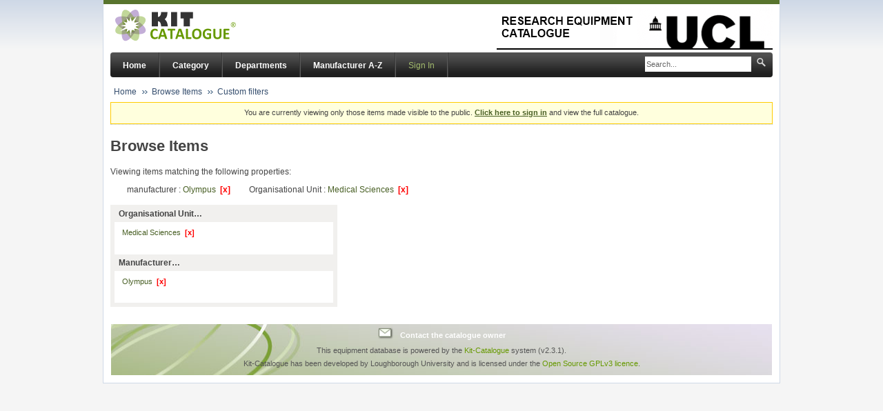

--- FILE ---
content_type: text/html; charset=UTF-8
request_url: https://www.research-equipment.ucl.ac.uk/keep_alive.php
body_size: 26190
content:
<!doctype html>
<html>
<head>
<title>Keep-Alive</title>
<meta http-equiv="refresh" content="240; url=/keep_alive.php">
<script type="text/javascript">

	function refresh() {
		window.location.reload(true);
	}

	function body_onload() {
		self.setTimeout('refresh()', 250000);
	}

</script>
</head>
<body onload="body_onload();">

15:26:30 18-01-2026<!DOCTYPE html PUBLIC "-//W3C//DTD XHTML 1.0 Transitional//EN" "DTD/xhtml1-transitional.dtd">
<html xmlns="http://www.w3.org/1999/xhtml"><head>
<style type="text/css">
body {background-color: #fff; color: #222; font-family: sans-serif;}
pre {margin: 0; font-family: monospace;}
a:link {color: #009; text-decoration: none; background-color: #fff;}
a:hover {text-decoration: underline;}
table {border-collapse: collapse; border: 0; width: 934px; box-shadow: 1px 2px 3px #ccc;}
.center {text-align: center;}
.center table {margin: 1em auto; text-align: left;}
.center th {text-align: center !important;}
td, th {border: 1px solid #666; font-size: 75%; vertical-align: baseline; padding: 4px 5px;}
th {position: sticky; top: 0; background: inherit;}
h1 {font-size: 150%;}
h2 {font-size: 125%;}
.p {text-align: left;}
.e {background-color: #ccf; width: 300px; font-weight: bold;}
.h {background-color: #99c; font-weight: bold;}
.v {background-color: #ddd; max-width: 300px; overflow-x: auto; word-wrap: break-word;}
.v i {color: #999;}
img {float: right; border: 0;}
hr {width: 934px; background-color: #ccc; border: 0; height: 1px;}
</style>
<title>PHP 8.1.33 - phpinfo()</title><meta name="ROBOTS" content="NOINDEX,NOFOLLOW,NOARCHIVE" /></head>
<body><div class="center">
<table>
<tr class="h"><td>
<a href="http://www.php.net/"><img border="0" src="[data-uri]" alt="PHP logo" /></a><h1 class="p">PHP Version 8.1.33</h1>
</td></tr>
</table>
<table>
<tr><td class="e">System </td><td class="v">Linux req-app01.ad.ucl.ac.uk 5.14.0-570.60.1.el9_6.x86_64 #1 SMP PREEMPT_DYNAMIC Sat Oct 25 01:08:30 EDT 2025 x86_64 </td></tr>
<tr><td class="e">Build Date </td><td class="v">Jul  1 2025 21:17:52 </td></tr>
<tr><td class="e">Build System </td><td class="v">Red Hat Enterprise Linux release 9.6 (Plow) </td></tr>
<tr><td class="e">Build Provider </td><td class="v">Remi&#039;s RPM repository &lt;https://rpms.remirepo.net/&gt; #StandWithUkraine </td></tr>
<tr><td class="e">Compiler </td><td class="v">gcc (GCC) 11.5.0 20240719 (Red Hat 11.5.0-5) </td></tr>
<tr><td class="e">Architecture </td><td class="v">x86_64 </td></tr>
<tr><td class="e">Server API </td><td class="v">Apache 2.0 Handler </td></tr>
<tr><td class="e">Virtual Directory Support </td><td class="v">disabled </td></tr>
<tr><td class="e">Configuration File (php.ini) Path </td><td class="v">/etc/opt/remi/php81 </td></tr>
<tr><td class="e">Loaded Configuration File </td><td class="v">/etc/opt/remi/php81/php.ini </td></tr>
<tr><td class="e">Scan this dir for additional .ini files </td><td class="v">/etc/opt/remi/php81/php.d </td></tr>
<tr><td class="e">Additional .ini files parsed </td><td class="v">/etc/opt/remi/php81/php.d/10-opcache.ini,
/etc/opt/remi/php81/php.d/20-bz2.ini,
/etc/opt/remi/php81/php.d/20-calendar.ini,
/etc/opt/remi/php81/php.d/20-ctype.ini,
/etc/opt/remi/php81/php.d/20-curl.ini,
/etc/opt/remi/php81/php.d/20-dom.ini,
/etc/opt/remi/php81/php.d/20-exif.ini,
/etc/opt/remi/php81/php.d/20-fileinfo.ini,
/etc/opt/remi/php81/php.d/20-ftp.ini,
/etc/opt/remi/php81/php.d/20-gd.ini,
/etc/opt/remi/php81/php.d/20-gettext.ini,
/etc/opt/remi/php81/php.d/20-iconv.ini,
/etc/opt/remi/php81/php.d/20-intl.ini,
/etc/opt/remi/php81/php.d/20-ldap.ini,
/etc/opt/remi/php81/php.d/20-mbstring.ini,
/etc/opt/remi/php81/php.d/20-mysqlnd.ini,
/etc/opt/remi/php81/php.d/20-pdo.ini,
/etc/opt/remi/php81/php.d/20-phar.ini,
/etc/opt/remi/php81/php.d/20-posix.ini,
/etc/opt/remi/php81/php.d/20-shmop.ini,
/etc/opt/remi/php81/php.d/20-simplexml.ini,
/etc/opt/remi/php81/php.d/20-soap.ini,
/etc/opt/remi/php81/php.d/20-sockets.ini,
/etc/opt/remi/php81/php.d/20-sodium.ini,
/etc/opt/remi/php81/php.d/20-sqlite3.ini,
/etc/opt/remi/php81/php.d/20-sysvmsg.ini,
/etc/opt/remi/php81/php.d/20-sysvsem.ini,
/etc/opt/remi/php81/php.d/20-sysvshm.ini,
/etc/opt/remi/php81/php.d/20-tidy.ini,
/etc/opt/remi/php81/php.d/20-tokenizer.ini,
/etc/opt/remi/php81/php.d/20-xml.ini,
/etc/opt/remi/php81/php.d/20-xmlwriter.ini,
/etc/opt/remi/php81/php.d/20-xsl.ini,
/etc/opt/remi/php81/php.d/30-mysqli.ini,
/etc/opt/remi/php81/php.d/30-pdo_mysql.ini,
/etc/opt/remi/php81/php.d/30-pdo_sqlite.ini,
/etc/opt/remi/php81/php.d/30-xmlreader.ini,
/etc/opt/remi/php81/php.d/30-xmlrpc.ini,
/etc/opt/remi/php81/php.d/40-igbinary.ini
 </td></tr>
<tr><td class="e">PHP API </td><td class="v">20210902 </td></tr>
<tr><td class="e">PHP Extension </td><td class="v">20210902 </td></tr>
<tr><td class="e">Zend Extension </td><td class="v">420210902 </td></tr>
<tr><td class="e">Zend Extension Build </td><td class="v">API420210902,NTS </td></tr>
<tr><td class="e">PHP Extension Build </td><td class="v">API20210902,NTS </td></tr>
<tr><td class="e">Debug Build </td><td class="v">no </td></tr>
<tr><td class="e">Thread Safety </td><td class="v">disabled </td></tr>
<tr><td class="e">Zend Signal Handling </td><td class="v">enabled </td></tr>
<tr><td class="e">Zend Memory Manager </td><td class="v">enabled </td></tr>
<tr><td class="e">Zend Multibyte Support </td><td class="v">provided by mbstring </td></tr>
<tr><td class="e">Zend Max Execution Timers </td><td class="v">disabled </td></tr>
<tr><td class="e">IPv6 Support </td><td class="v">enabled </td></tr>
<tr><td class="e">DTrace Support </td><td class="v">available, disabled </td></tr>
<tr><td class="e">Registered PHP Streams</td><td class="v">https, ftps, compress.zlib, php, file, glob, data, http, ftp, compress.bzip2, phar</td></tr>
<tr><td class="e">Registered Stream Socket Transports</td><td class="v">tcp, udp, unix, udg, ssl, tls, tlsv1.0, tlsv1.1, tlsv1.2, tlsv1.3</td></tr>
<tr><td class="e">Registered Stream Filters</td><td class="v">zlib.*, string.rot13, string.toupper, string.tolower, convert.*, consumed, dechunk, bzip2.*, convert.iconv.*</td></tr>
</table>
<table>
<tr class="v"><td>
<a href="http://www.zend.com/"><img border="0" src="[data-uri]" alt="Zend logo" /></a>
This program makes use of the Zend Scripting Language Engine:<br />Zend&nbsp;Engine&nbsp;v4.1.33,&nbsp;Copyright&nbsp;(c)&nbsp;Zend&nbsp;Technologies<br />&nbsp;&nbsp;&nbsp;&nbsp;with&nbsp;Zend&nbsp;OPcache&nbsp;v8.1.33,&nbsp;Copyright&nbsp;(c),&nbsp;by&nbsp;Zend&nbsp;Technologies<br /></td></tr>
</table>
<hr />
<h1>Configuration</h1>
<h2><a name="module_apache2handler">apache2handler</a></h2>
<table>
<tr><td class="e">Apache Version </td><td class="v">Apache/2.4.62 (Red Hat Enterprise Linux) </td></tr>
<tr><td class="e">Apache API Version </td><td class="v">20120211 </td></tr>
<tr><td class="e">Server Administrator </td><td class="v">[no address given] </td></tr>
<tr><td class="e">Hostname:Port </td><td class="v">req-app01.ad.ucl.ac.uk:0 </td></tr>
<tr><td class="e">User/Group </td><td class="v">ccspwww(326)/326 </td></tr>
<tr><td class="e">Max Requests </td><td class="v">Per Child: 4000 - Keep Alive: off - Max Per Connection: 100 </td></tr>
<tr><td class="e">Timeouts </td><td class="v">Connection: 60 - Keep-Alive: 15 </td></tr>
<tr><td class="e">Virtual Server </td><td class="v">Yes </td></tr>
<tr><td class="e">Server Root </td><td class="v">/etc/httpd </td></tr>
<tr><td class="e">Loaded Modules </td><td class="v">core mod_so http_core mod_access_compat mod_actions mod_alias mod_auth_basic mod_auth_digest mod_authn_anon mod_authn_core mod_authn_dbm mod_authn_file mod_authz_core mod_authz_dbm mod_authz_groupfile mod_authz_host mod_authz_owner mod_authz_user mod_autoindex mod_cache mod_cgi mod_dav mod_dav_fs mod_deflate mod_dir mod_env mod_expires mod_ext_filter mod_filter mod_headers mod_include mod_info util_ldap mod_log_config mod_logio mod_mime mod_mime_magic mod_negotiation prefork mod_proxy mod_proxy_ajp mod_proxy_balancer mod_proxy_connect mod_proxy_ftp mod_proxy_http mod_rewrite mod_setenvif mod_slotmem_shm mod_socache_shmcb mod_speling mod_ssl mod_status mod_substitute mod_suexec mod_systemd mod_unixd mod_usertrack mod_version mod_vhost_alias mod_php </td></tr>
</table>
<table>
<tr class="h"><th>Directive</th><th>Local Value</th><th>Master Value</th></tr>
<tr><td class="e">engine</td><td class="v">On</td><td class="v">On</td></tr>
<tr><td class="e">last_modified</td><td class="v">Off</td><td class="v">Off</td></tr>
<tr><td class="e">xbithack</td><td class="v">Off</td><td class="v">Off</td></tr>
</table>
<h2>Apache Environment</h2>
<table>
<tr class="h"><th>Variable</th><th>Value</th></tr>
<tr><td class="e">SCRIPT_URL </td><td class="v">/keep_alive.php </td></tr>
<tr><td class="e">SCRIPT_URI </td><td class="v">https://www.research-equipment.ucl.ac.uk/keep_alive.php </td></tr>
<tr><td class="e">HTTPS </td><td class="v">on </td></tr>
<tr><td class="e">SSL_SERVER_S_DN_C </td><td class="v">GB </td></tr>
<tr><td class="e">SSL_SERVER_S_DN_ST </td><td class="v">London </td></tr>
<tr><td class="e">SSL_SERVER_S_DN_O </td><td class="v">University College London </td></tr>
<tr><td class="e">SSL_SERVER_S_DN_CN </td><td class="v">req-app01.ad.ucl.ac.uk </td></tr>
<tr><td class="e">SSL_SERVER_I_DN_C </td><td class="v">GB </td></tr>
<tr><td class="e">SSL_SERVER_I_DN_O </td><td class="v">Sectigo Limited </td></tr>
<tr><td class="e">SSL_SERVER_I_DN_CN </td><td class="v">Sectigo Public Server Authentication CA OV R36 </td></tr>
<tr><td class="e">SSL_SERVER_SAN_DNS_0 </td><td class="v">req-app01.ad.ucl.ac.uk </td></tr>
<tr><td class="e">SSL_SERVER_SAN_DNS_1 </td><td class="v">kitcat.ucl.ac.uk </td></tr>
<tr><td class="e">SSL_VERSION_INTERFACE </td><td class="v">mod_ssl/2.4.62 </td></tr>
<tr><td class="e">SSL_VERSION_LIBRARY </td><td class="v">OpenSSL/3.2.2 </td></tr>
<tr><td class="e">SSL_PROTOCOL </td><td class="v">TLSv1.2 </td></tr>
<tr><td class="e">SSL_SECURE_RENEG </td><td class="v">true </td></tr>
<tr><td class="e">SSL_COMPRESS_METHOD </td><td class="v">NULL </td></tr>
<tr><td class="e">SSL_CIPHER </td><td class="v">ECDHE-RSA-AES128-SHA256 </td></tr>
<tr><td class="e">SSL_CIPHER_EXPORT </td><td class="v">false </td></tr>
<tr><td class="e">SSL_CIPHER_USEKEYSIZE </td><td class="v">128 </td></tr>
<tr><td class="e">SSL_CIPHER_ALGKEYSIZE </td><td class="v">128 </td></tr>
<tr><td class="e">SSL_CLIENT_VERIFY </td><td class="v">NONE </td></tr>
<tr><td class="e">SSL_SERVER_M_VERSION </td><td class="v">3 </td></tr>
<tr><td class="e">SSL_SERVER_M_SERIAL </td><td class="v">31DB17D3002CACBFD51F4EC94805D4A0 </td></tr>
<tr><td class="e">SSL_SERVER_V_START </td><td class="v">May 30 00:00:00 2025 GMT </td></tr>
<tr><td class="e">SSL_SERVER_V_END </td><td class="v">May 30 23:59:59 2026 GMT </td></tr>
<tr><td class="e">SSL_SERVER_S_DN </td><td class="v">CN=req-app01.ad.ucl.ac.uk,O=University College London,ST=London,C=GB </td></tr>
<tr><td class="e">SSL_SERVER_I_DN </td><td class="v">CN=Sectigo Public Server Authentication CA OV R36,O=Sectigo Limited,C=GB </td></tr>
<tr><td class="e">SSL_SERVER_A_KEY </td><td class="v">rsaEncryption </td></tr>
<tr><td class="e">SSL_SERVER_A_SIG </td><td class="v">sha384WithRSAEncryption </td></tr>
<tr><td class="e">SSL_SESSION_ID </td><td class="v">eec21d2f23fc430a9bbcffbbac44a84236619dc3cf348dbf24a882011c2a6e21 </td></tr>
<tr><td class="e">SSL_SESSION_RESUMED </td><td class="v">Resumed </td></tr>
<tr><td class="e">HTTP_HOST </td><td class="v">www.research-equipment.ucl.ac.uk </td></tr>
<tr><td class="e">HTTP_CONNECTION </td><td class="v">keep-alive </td></tr>
<tr><td class="e">HTTP_PRAGMA </td><td class="v">no-cache </td></tr>
<tr><td class="e">HTTP_CACHE_CONTROL </td><td class="v">no-cache </td></tr>
<tr><td class="e">HTTP_UPGRADE_INSECURE_REQUESTS </td><td class="v">1 </td></tr>
<tr><td class="e">HTTP_USER_AGENT </td><td class="v">Mozilla/5.0 (Macintosh; Intel Mac OS X 10_15_7) AppleWebKit/537.36 (KHTML, like Gecko) Chrome/131.0.0.0 Safari/537.36; ClaudeBot/1.0; +claudebot@anthropic.com) </td></tr>
<tr><td class="e">HTTP_ACCEPT </td><td class="v">text/html,application/xhtml+xml,application/xml;q=0.9,image/webp,image/apng,*/*;q=0.8,application/signed-exchange;v=b3;q=0.9 </td></tr>
<tr><td class="e">HTTP_SEC_FETCH_SITE </td><td class="v">same-origin </td></tr>
<tr><td class="e">HTTP_SEC_FETCH_MODE </td><td class="v">navigate </td></tr>
<tr><td class="e">HTTP_SEC_FETCH_DEST </td><td class="v">iframe </td></tr>
<tr><td class="e">HTTP_REFERER </td><td class="v">https://www.research-equipment.ucl.ac.uk/browse/manufacturer-Olympus/ou-69-Medical+Sciences </td></tr>
<tr><td class="e">HTTP_ACCEPT_ENCODING </td><td class="v">gzip, deflate, br </td></tr>
<tr><td class="e">HTTP_COOKIE </td><td class="v">PHPSESSID=zU3BTHLlh-K727hEZzUpAGtzfic-5WeZF-%2C0Fuot4yDrJkTS </td></tr>
<tr><td class="e">HTTP_X_FORWARDED_FOR </td><td class="v">3.14.145.83 </td></tr>
<tr><td class="e">PATH </td><td class="v">/usr/local/sbin:/usr/local/bin:/usr/sbin:/usr/bin </td></tr>
<tr><td class="e">SERVER_SIGNATURE </td><td class="v">&lt;address&gt;Apache/2.4.62 (Red Hat Enterprise Linux) Server at www.research-equipment.ucl.ac.uk Port 443&lt;/address&gt;
 </td></tr>
<tr><td class="e">SERVER_SOFTWARE </td><td class="v">Apache/2.4.62 (Red Hat Enterprise Linux) </td></tr>
<tr><td class="e">SERVER_NAME </td><td class="v">www.research-equipment.ucl.ac.uk </td></tr>
<tr><td class="e">SERVER_ADDR </td><td class="v">10.28.100.143 </td></tr>
<tr><td class="e">SERVER_PORT </td><td class="v">443 </td></tr>
<tr><td class="e">REMOTE_ADDR </td><td class="v">10.55.0.1 </td></tr>
<tr><td class="e">DOCUMENT_ROOT </td><td class="v">/data/apache/htdocs/kitcatalogue </td></tr>
<tr><td class="e">REQUEST_SCHEME </td><td class="v">https </td></tr>
<tr><td class="e">CONTEXT_PREFIX </td><td class="v"><i>no value</i> </td></tr>
<tr><td class="e">CONTEXT_DOCUMENT_ROOT </td><td class="v">/data/apache/htdocs/kitcatalogue </td></tr>
<tr><td class="e">SERVER_ADMIN </td><td class="v">[no address given] </td></tr>
<tr><td class="e">SCRIPT_FILENAME </td><td class="v">/data/apache/htdocs/kitcatalogue/keep_alive.php </td></tr>
<tr><td class="e">REMOTE_PORT </td><td class="v">62432 </td></tr>
<tr><td class="e">GATEWAY_INTERFACE </td><td class="v">CGI/1.1 </td></tr>
<tr><td class="e">SERVER_PROTOCOL </td><td class="v">HTTP/1.1 </td></tr>
<tr><td class="e">REQUEST_METHOD </td><td class="v">GET </td></tr>
<tr><td class="e">QUERY_STRING </td><td class="v"><i>no value</i> </td></tr>
<tr><td class="e">REQUEST_URI </td><td class="v">/keep_alive.php </td></tr>
<tr><td class="e">SCRIPT_NAME </td><td class="v">/keep_alive.php </td></tr>
</table>
<h2>HTTP Headers Information</h2>
<table>
<tr class="h"><th colspan="2">HTTP Request Headers</th></tr>
<tr><td class="e">HTTP Request </td><td class="v">GET /keep_alive.php HTTP/1.1 </td></tr>
<tr><td class="e">Host </td><td class="v">www.research-equipment.ucl.ac.uk </td></tr>
<tr><td class="e">Connection </td><td class="v">keep-alive </td></tr>
<tr><td class="e">Pragma </td><td class="v">no-cache </td></tr>
<tr><td class="e">Cache-Control </td><td class="v">no-cache </td></tr>
<tr><td class="e">Upgrade-Insecure-Requests </td><td class="v">1 </td></tr>
<tr><td class="e">User-Agent </td><td class="v">Mozilla/5.0 (Macintosh; Intel Mac OS X 10_15_7) AppleWebKit/537.36 (KHTML, like Gecko) Chrome/131.0.0.0 Safari/537.36; ClaudeBot/1.0; +claudebot@anthropic.com) </td></tr>
<tr><td class="e">Accept </td><td class="v">text/html,application/xhtml+xml,application/xml;q=0.9,image/webp,image/apng,*/*;q=0.8,application/signed-exchange;v=b3;q=0.9 </td></tr>
<tr><td class="e">Sec-Fetch-Site </td><td class="v">same-origin </td></tr>
<tr><td class="e">Sec-Fetch-Mode </td><td class="v">navigate </td></tr>
<tr><td class="e">Sec-Fetch-Dest </td><td class="v">iframe </td></tr>
<tr><td class="e">Referer </td><td class="v">https://www.research-equipment.ucl.ac.uk/browse/manufacturer-Olympus/ou-69-Medical+Sciences </td></tr>
<tr><td class="e">Accept-Encoding </td><td class="v">gzip, deflate, br </td></tr>
<tr><td class="e">Cookie </td><td class="v">PHPSESSID=zU3BTHLlh-K727hEZzUpAGtzfic-5WeZF-%2C0Fuot4yDrJkTS </td></tr>
<tr><td class="e">X-Forwarded-For </td><td class="v">3.14.145.83 </td></tr>
<tr class="h"><th colspan="2">HTTP Response Headers</th></tr>
<tr><td class="e">Expires </td><td class="v">Thu, 19 Nov 1981 08:52:00 GMT </td></tr>
<tr><td class="e">Cache-Control </td><td class="v">no-store, no-cache, must-revalidate </td></tr>
<tr><td class="e">Pragma </td><td class="v">no-cache </td></tr>
</table>
<h2><a name="module_bz2">bz2</a></h2>
<table>
<tr><td class="e">BZip2 Support </td><td class="v">Enabled </td></tr>
<tr><td class="e">Stream Wrapper support </td><td class="v">compress.bzip2:// </td></tr>
<tr><td class="e">Stream Filter support </td><td class="v">bzip2.decompress, bzip2.compress </td></tr>
<tr><td class="e">BZip2 Version </td><td class="v">1.0.8, 13-Jul-2019 </td></tr>
</table>
<h2><a name="module_calendar">calendar</a></h2>
<table>
<tr><td class="e">Calendar support </td><td class="v">enabled </td></tr>
</table>
<h2><a name="module_core">Core</a></h2>
<table>
<tr><td class="e">PHP Version </td><td class="v">8.1.33 </td></tr>
</table>
<table>
<tr class="h"><th>Directive</th><th>Local Value</th><th>Master Value</th></tr>
<tr><td class="e">allow_url_fopen</td><td class="v">On</td><td class="v">On</td></tr>
<tr><td class="e">allow_url_include</td><td class="v">Off</td><td class="v">Off</td></tr>
<tr><td class="e">arg_separator.input</td><td class="v">&amp;</td><td class="v">&amp;</td></tr>
<tr><td class="e">arg_separator.output</td><td class="v">&amp;</td><td class="v">&amp;</td></tr>
<tr><td class="e">auto_append_file</td><td class="v"><i>no value</i></td><td class="v"><i>no value</i></td></tr>
<tr><td class="e">auto_globals_jit</td><td class="v">On</td><td class="v">On</td></tr>
<tr><td class="e">auto_prepend_file</td><td class="v"><i>no value</i></td><td class="v"><i>no value</i></td></tr>
<tr><td class="e">browscap</td><td class="v"><i>no value</i></td><td class="v"><i>no value</i></td></tr>
<tr><td class="e">default_charset</td><td class="v">UTF-8</td><td class="v">UTF-8</td></tr>
<tr><td class="e">default_mimetype</td><td class="v">text/html</td><td class="v">text/html</td></tr>
<tr><td class="e">disable_classes</td><td class="v"><i>no value</i></td><td class="v"><i>no value</i></td></tr>
<tr><td class="e">disable_functions</td><td class="v"><i>no value</i></td><td class="v"><i>no value</i></td></tr>
<tr><td class="e">display_errors</td><td class="v">Off</td><td class="v">Off</td></tr>
<tr><td class="e">display_startup_errors</td><td class="v">Off</td><td class="v">Off</td></tr>
<tr><td class="e">doc_root</td><td class="v"><i>no value</i></td><td class="v"><i>no value</i></td></tr>
<tr><td class="e">docref_ext</td><td class="v"><i>no value</i></td><td class="v"><i>no value</i></td></tr>
<tr><td class="e">docref_root</td><td class="v"><i>no value</i></td><td class="v"><i>no value</i></td></tr>
<tr><td class="e">enable_dl</td><td class="v">Off</td><td class="v">Off</td></tr>
<tr><td class="e">enable_post_data_reading</td><td class="v">On</td><td class="v">On</td></tr>
<tr><td class="e">error_append_string</td><td class="v"><i>no value</i></td><td class="v"><i>no value</i></td></tr>
<tr><td class="e">error_log</td><td class="v"><i>no value</i></td><td class="v"><i>no value</i></td></tr>
<tr><td class="e">error_prepend_string</td><td class="v"><i>no value</i></td><td class="v"><i>no value</i></td></tr>
<tr><td class="e">error_reporting</td><td class="v">24575</td><td class="v">24575</td></tr>
<tr><td class="e">expose_php</td><td class="v">Off</td><td class="v">Off</td></tr>
<tr><td class="e">extension_dir</td><td class="v">/opt/remi/php81/root/usr/lib64/php/modules</td><td class="v">/opt/remi/php81/root/usr/lib64/php/modules</td></tr>
<tr><td class="e">fiber.stack_size</td><td class="v"><i>no value</i></td><td class="v"><i>no value</i></td></tr>
<tr><td class="e">file_uploads</td><td class="v">On</td><td class="v">On</td></tr>
<tr><td class="e">hard_timeout</td><td class="v">2</td><td class="v">2</td></tr>
<tr><td class="e">highlight.comment</td><td class="v"><font style="color: #FF8000">#FF8000</font></td><td class="v"><font style="color: #FF8000">#FF8000</font></td></tr>
<tr><td class="e">highlight.default</td><td class="v"><font style="color: #0000BB">#0000BB</font></td><td class="v"><font style="color: #0000BB">#0000BB</font></td></tr>
<tr><td class="e">highlight.html</td><td class="v"><font style="color: #000000">#000000</font></td><td class="v"><font style="color: #000000">#000000</font></td></tr>
<tr><td class="e">highlight.keyword</td><td class="v"><font style="color: #007700">#007700</font></td><td class="v"><font style="color: #007700">#007700</font></td></tr>
<tr><td class="e">highlight.string</td><td class="v"><font style="color: #DD0000">#DD0000</font></td><td class="v"><font style="color: #DD0000">#DD0000</font></td></tr>
<tr><td class="e">html_errors</td><td class="v">Off</td><td class="v">Off</td></tr>
<tr><td class="e">ignore_repeated_errors</td><td class="v">Off</td><td class="v">Off</td></tr>
<tr><td class="e">ignore_repeated_source</td><td class="v">Off</td><td class="v">Off</td></tr>
<tr><td class="e">ignore_user_abort</td><td class="v">Off</td><td class="v">Off</td></tr>
<tr><td class="e">implicit_flush</td><td class="v">Off</td><td class="v">Off</td></tr>
<tr><td class="e">include_path</td><td class="v">.:/opt/remi/php81/root/usr/share/pear:/opt/remi/php81/root/usr/share/php:/usr/share/pear:/usr/share/php</td><td class="v">.:/opt/remi/php81/root/usr/share/pear:/opt/remi/php81/root/usr/share/php:/usr/share/pear:/usr/share/php</td></tr>
<tr><td class="e">input_encoding</td><td class="v"><i>no value</i></td><td class="v"><i>no value</i></td></tr>
<tr><td class="e">internal_encoding</td><td class="v"><i>no value</i></td><td class="v"><i>no value</i></td></tr>
<tr><td class="e">log_errors</td><td class="v">On</td><td class="v">On</td></tr>
<tr><td class="e">mail.add_x_header</td><td class="v">On</td><td class="v">On</td></tr>
<tr><td class="e">mail.force_extra_parameters</td><td class="v"><i>no value</i></td><td class="v"><i>no value</i></td></tr>
<tr><td class="e">mail.log</td><td class="v"><i>no value</i></td><td class="v"><i>no value</i></td></tr>
<tr><td class="e">max_execution_time</td><td class="v">30</td><td class="v">30</td></tr>
<tr><td class="e">max_file_uploads</td><td class="v">20</td><td class="v">20</td></tr>
<tr><td class="e">max_input_nesting_level</td><td class="v">64</td><td class="v">64</td></tr>
<tr><td class="e">max_input_time</td><td class="v">60</td><td class="v">60</td></tr>
<tr><td class="e">max_input_vars</td><td class="v">1000</td><td class="v">1000</td></tr>
<tr><td class="e">max_multipart_body_parts</td><td class="v">-1</td><td class="v">-1</td></tr>
<tr><td class="e">memory_limit</td><td class="v">128M</td><td class="v">128M</td></tr>
<tr><td class="e">open_basedir</td><td class="v"><i>no value</i></td><td class="v"><i>no value</i></td></tr>
<tr><td class="e">output_buffering</td><td class="v">4096</td><td class="v">4096</td></tr>
<tr><td class="e">output_encoding</td><td class="v"><i>no value</i></td><td class="v"><i>no value</i></td></tr>
<tr><td class="e">output_handler</td><td class="v"><i>no value</i></td><td class="v"><i>no value</i></td></tr>
<tr><td class="e">post_max_size</td><td class="v">501M</td><td class="v">501M</td></tr>
<tr><td class="e">precision</td><td class="v">14</td><td class="v">14</td></tr>
<tr><td class="e">realpath_cache_size</td><td class="v">4096K</td><td class="v">4096K</td></tr>
<tr><td class="e">realpath_cache_ttl</td><td class="v">120</td><td class="v">120</td></tr>
<tr><td class="e">register_argc_argv</td><td class="v">Off</td><td class="v">Off</td></tr>
<tr><td class="e">report_memleaks</td><td class="v">On</td><td class="v">On</td></tr>
<tr><td class="e">report_zend_debug</td><td class="v">Off</td><td class="v">Off</td></tr>
<tr><td class="e">request_order</td><td class="v">GP</td><td class="v">GP</td></tr>
<tr><td class="e">sendmail_from</td><td class="v"><i>no value</i></td><td class="v"><i>no value</i></td></tr>
<tr><td class="e">sendmail_path</td><td class="v">/usr/sbin/sendmail&nbsp;-t&nbsp;-i</td><td class="v">/usr/sbin/sendmail&nbsp;-t&nbsp;-i</td></tr>
<tr><td class="e">serialize_precision</td><td class="v">100</td><td class="v">100</td></tr>
<tr><td class="e">short_open_tag</td><td class="v">Off</td><td class="v">Off</td></tr>
<tr><td class="e">SMTP</td><td class="v">localhost</td><td class="v">localhost</td></tr>
<tr><td class="e">smtp_port</td><td class="v">25</td><td class="v">25</td></tr>
<tr><td class="e">sys_temp_dir</td><td class="v"><i>no value</i></td><td class="v"><i>no value</i></td></tr>
<tr><td class="e">syslog.facility</td><td class="v">LOG_USER</td><td class="v">LOG_USER</td></tr>
<tr><td class="e">syslog.filter</td><td class="v">no-ctrl</td><td class="v">no-ctrl</td></tr>
<tr><td class="e">syslog.ident</td><td class="v">php</td><td class="v">php</td></tr>
<tr><td class="e">unserialize_callback_func</td><td class="v"><i>no value</i></td><td class="v"><i>no value</i></td></tr>
<tr><td class="e">upload_max_filesize</td><td class="v">500M</td><td class="v">500M</td></tr>
<tr><td class="e">upload_tmp_dir</td><td class="v">/tmp</td><td class="v">/tmp</td></tr>
<tr><td class="e">user_dir</td><td class="v"><i>no value</i></td><td class="v"><i>no value</i></td></tr>
<tr><td class="e">user_ini.cache_ttl</td><td class="v">300</td><td class="v">300</td></tr>
<tr><td class="e">user_ini.filename</td><td class="v"><i>no value</i></td><td class="v"><i>no value</i></td></tr>
<tr><td class="e">variables_order</td><td class="v">GPCS</td><td class="v">GPCS</td></tr>
<tr><td class="e">xmlrpc_error_number</td><td class="v">0</td><td class="v">0</td></tr>
<tr><td class="e">xmlrpc_errors</td><td class="v">Off</td><td class="v">Off</td></tr>
<tr><td class="e">zend.assertions</td><td class="v">1</td><td class="v">1</td></tr>
<tr><td class="e">zend.detect_unicode</td><td class="v">On</td><td class="v">On</td></tr>
<tr><td class="e">zend.enable_gc</td><td class="v">On</td><td class="v">On</td></tr>
<tr><td class="e">zend.exception_ignore_args</td><td class="v">Off</td><td class="v">Off</td></tr>
<tr><td class="e">zend.exception_string_param_max_len</td><td class="v">15</td><td class="v">15</td></tr>
<tr><td class="e">zend.multibyte</td><td class="v">Off</td><td class="v">Off</td></tr>
<tr><td class="e">zend.script_encoding</td><td class="v"><i>no value</i></td><td class="v"><i>no value</i></td></tr>
<tr><td class="e">zend.signal_check</td><td class="v">Off</td><td class="v">Off</td></tr>
</table>
<h2><a name="module_ctype">ctype</a></h2>
<table>
<tr><td class="e">ctype functions </td><td class="v">enabled </td></tr>
</table>
<h2><a name="module_curl">curl</a></h2>
<table>
<tr><td class="e">cURL support </td><td class="v">enabled </td></tr>
<tr><td class="e">cURL Information </td><td class="v">7.76.1 </td></tr>
<tr><td class="e">Age </td><td class="v">8 </td></tr>
<tr><td class="e">Features </td></tr>
<tr><td class="e">AsynchDNS </td><td class="v">Yes </td></tr>
<tr><td class="e">CharConv </td><td class="v">No </td></tr>
<tr><td class="e">Debug </td><td class="v">No </td></tr>
<tr><td class="e">GSS-Negotiate </td><td class="v">No </td></tr>
<tr><td class="e">IDN </td><td class="v">Yes </td></tr>
<tr><td class="e">IPv6 </td><td class="v">Yes </td></tr>
<tr><td class="e">krb4 </td><td class="v">No </td></tr>
<tr><td class="e">Largefile </td><td class="v">Yes </td></tr>
<tr><td class="e">libz </td><td class="v">Yes </td></tr>
<tr><td class="e">NTLM </td><td class="v">Yes </td></tr>
<tr><td class="e">NTLMWB </td><td class="v">Yes </td></tr>
<tr><td class="e">SPNEGO </td><td class="v">Yes </td></tr>
<tr><td class="e">SSL </td><td class="v">Yes </td></tr>
<tr><td class="e">SSPI </td><td class="v">No </td></tr>
<tr><td class="e">TLS-SRP </td><td class="v">Yes </td></tr>
<tr><td class="e">HTTP2 </td><td class="v">Yes </td></tr>
<tr><td class="e">GSSAPI </td><td class="v">Yes </td></tr>
<tr><td class="e">KERBEROS5 </td><td class="v">Yes </td></tr>
<tr><td class="e">UNIX_SOCKETS </td><td class="v">Yes </td></tr>
<tr><td class="e">PSL </td><td class="v">Yes </td></tr>
<tr><td class="e">HTTPS_PROXY </td><td class="v">Yes </td></tr>
<tr><td class="e">MULTI_SSL </td><td class="v">No </td></tr>
<tr><td class="e">BROTLI </td><td class="v">Yes </td></tr>
<tr><td class="e">Protocols </td><td class="v">dict, file, ftp, ftps, gopher, gophers, http, https, imap, imaps, ldap, ldaps, mqtt, pop3, pop3s, rtsp, scp, sftp, smb, smbs, smtp, smtps, telnet, tftp </td></tr>
<tr><td class="e">Host </td><td class="v">x86_64-redhat-linux-gnu </td></tr>
<tr><td class="e">SSL Version </td><td class="v">OpenSSL/3.2.2 </td></tr>
<tr><td class="e">ZLib Version </td><td class="v">1.2.11 </td></tr>
<tr><td class="e">libSSH Version </td><td class="v">libssh/0.10.4/openssl/zlib </td></tr>
</table>
<table>
<tr class="h"><th>Directive</th><th>Local Value</th><th>Master Value</th></tr>
<tr><td class="e">curl.cainfo</td><td class="v"><i>no value</i></td><td class="v"><i>no value</i></td></tr>
</table>
<h2><a name="module_date">date</a></h2>
<table>
<tr><td class="e">date/time support </td><td class="v">enabled </td></tr>
<tr><td class="e">timelib version </td><td class="v">2021.19 </td></tr>
<tr><td class="e">&quot;Olson&quot; Timezone Database Version </td><td class="v">2025.2 </td></tr>
<tr><td class="e">Timezone Database </td><td class="v">system </td></tr>
<tr><td class="e">Default timezone </td><td class="v">Europe/London </td></tr>
</table>
<table>
<tr class="h"><th>Directive</th><th>Local Value</th><th>Master Value</th></tr>
<tr><td class="e">date.default_latitude</td><td class="v">31.7667</td><td class="v">31.7667</td></tr>
<tr><td class="e">date.default_longitude</td><td class="v">35.2333</td><td class="v">35.2333</td></tr>
<tr><td class="e">date.sunrise_zenith</td><td class="v">90.833333</td><td class="v">90.833333</td></tr>
<tr><td class="e">date.sunset_zenith</td><td class="v">90.833333</td><td class="v">90.833333</td></tr>
<tr><td class="e">date.timezone</td><td class="v">Europe/London</td><td class="v">Europe/London</td></tr>
</table>
<h2><a name="module_dom">dom</a></h2>
<table>
<tr><td class="e">DOM/XML </td><td class="v">enabled </td></tr>
<tr><td class="e">DOM/XML API Version </td><td class="v">20031129 </td></tr>
<tr><td class="e">libxml Version </td><td class="v">2.9.13 </td></tr>
<tr><td class="e">HTML Support </td><td class="v">enabled </td></tr>
<tr><td class="e">XPath Support </td><td class="v">enabled </td></tr>
<tr><td class="e">XPointer Support </td><td class="v">enabled </td></tr>
<tr><td class="e">Schema Support </td><td class="v">enabled </td></tr>
<tr><td class="e">RelaxNG Support </td><td class="v">enabled </td></tr>
</table>
<h2><a name="module_exif">exif</a></h2>
<table>
<tr><td class="e">EXIF Support </td><td class="v">enabled </td></tr>
<tr><td class="e">Supported EXIF Version </td><td class="v">0220 </td></tr>
<tr><td class="e">Supported filetypes </td><td class="v">JPEG, TIFF </td></tr>
<tr><td class="e">Multibyte decoding support using mbstring </td><td class="v">enabled </td></tr>
<tr><td class="e">Extended EXIF tag formats </td><td class="v">Canon, Casio, Fujifilm, Nikon, Olympus, Samsung, Panasonic, DJI, Sony, Pentax, Minolta, Sigma, Foveon, Kyocera, Ricoh, AGFA, Epson </td></tr>
</table>
<table>
<tr class="h"><th>Directive</th><th>Local Value</th><th>Master Value</th></tr>
<tr><td class="e">exif.decode_jis_intel</td><td class="v">JIS</td><td class="v">JIS</td></tr>
<tr><td class="e">exif.decode_jis_motorola</td><td class="v">JIS</td><td class="v">JIS</td></tr>
<tr><td class="e">exif.decode_unicode_intel</td><td class="v">UCS-2LE</td><td class="v">UCS-2LE</td></tr>
<tr><td class="e">exif.decode_unicode_motorola</td><td class="v">UCS-2BE</td><td class="v">UCS-2BE</td></tr>
<tr><td class="e">exif.encode_jis</td><td class="v"><i>no value</i></td><td class="v"><i>no value</i></td></tr>
<tr><td class="e">exif.encode_unicode</td><td class="v">ISO-8859-15</td><td class="v">ISO-8859-15</td></tr>
</table>
<h2><a name="module_fileinfo">fileinfo</a></h2>
<table>
<tr><td class="e">fileinfo support </td><td class="v">enabled </td></tr>
<tr><td class="e">libmagic </td><td class="v">540 </td></tr>
</table>
<h2><a name="module_filter">filter</a></h2>
<table>
<tr><td class="e">Input Validation and Filtering </td><td class="v">enabled </td></tr>
</table>
<table>
<tr class="h"><th>Directive</th><th>Local Value</th><th>Master Value</th></tr>
<tr><td class="e">filter.default</td><td class="v">unsafe_raw</td><td class="v">unsafe_raw</td></tr>
<tr><td class="e">filter.default_flags</td><td class="v"><i>no value</i></td><td class="v"><i>no value</i></td></tr>
</table>
<h2><a name="module_ftp">ftp</a></h2>
<table>
<tr><td class="e">FTP support </td><td class="v">enabled </td></tr>
<tr><td class="e">FTPS support </td><td class="v">enabled </td></tr>
</table>
<h2><a name="module_gd">gd</a></h2>
<table>
<tr><td class="e">GD Support </td><td class="v">enabled </td></tr>
<tr><td class="e">GD headers Version </td><td class="v">2.3.3 </td></tr>
<tr><td class="e">GD library Version </td><td class="v">2.3.3 </td></tr>
<tr><td class="e">FreeType Support </td><td class="v">enabled </td></tr>
<tr><td class="e">FreeType Linkage </td><td class="v">with freetype </td></tr>
<tr><td class="e">GIF Read Support </td><td class="v">enabled </td></tr>
<tr><td class="e">GIF Create Support </td><td class="v">enabled </td></tr>
<tr><td class="e">JPEG Support </td><td class="v">enabled </td></tr>
<tr><td class="e">PNG Support </td><td class="v">enabled </td></tr>
<tr><td class="e">WBMP Support </td><td class="v">enabled </td></tr>
<tr><td class="e">XPM Support </td><td class="v">enabled </td></tr>
<tr><td class="e">XBM Support </td><td class="v">enabled </td></tr>
<tr><td class="e">WebP Support </td><td class="v">enabled </td></tr>
<tr><td class="e">BMP Support </td><td class="v">enabled </td></tr>
<tr><td class="e">AVIF Support </td><td class="v">enabled </td></tr>
<tr><td class="e">TGA Read Support </td><td class="v">enabled </td></tr>
</table>
<table>
<tr class="h"><th>Directive</th><th>Local Value</th><th>Master Value</th></tr>
<tr><td class="e">gd.jpeg_ignore_warning</td><td class="v">1</td><td class="v">1</td></tr>
</table>
<h2><a name="module_gettext">gettext</a></h2>
<table>
<tr><td class="e">GetText Support </td><td class="v">enabled </td></tr>
</table>
<h2><a name="module_hash">hash</a></h2>
<table>
<tr><td class="e">hash support </td><td class="v">enabled </td></tr>
<tr><td class="e">Hashing Engines </td><td class="v">md2 md4 md5 sha1 sha224 sha256 sha384 sha512/224 sha512/256 sha512 sha3-224 sha3-256 sha3-384 sha3-512 ripemd128 ripemd160 ripemd256 ripemd320 whirlpool tiger128,3 tiger160,3 tiger192,3 tiger128,4 tiger160,4 tiger192,4 snefru snefru256 gost gost-crypto adler32 crc32 crc32b crc32c fnv132 fnv1a32 fnv164 fnv1a64 joaat murmur3a murmur3c murmur3f xxh32 xxh64 xxh3 xxh128 haval128,3 haval160,3 haval192,3 haval224,3 haval256,3 haval128,4 haval160,4 haval192,4 haval224,4 haval256,4 haval128,5 haval160,5 haval192,5 haval224,5 haval256,5  </td></tr>
</table>
<table>
<tr><td class="e">MHASH support </td><td class="v">Enabled </td></tr>
<tr><td class="e">MHASH API Version </td><td class="v">Emulated Support </td></tr>
</table>
<h2><a name="module_iconv">iconv</a></h2>
<table>
<tr><td class="e">iconv support </td><td class="v">enabled </td></tr>
<tr><td class="e">iconv implementation </td><td class="v">glibc </td></tr>
<tr><td class="e">iconv library version </td><td class="v">2.34 </td></tr>
</table>
<table>
<tr class="h"><th>Directive</th><th>Local Value</th><th>Master Value</th></tr>
<tr><td class="e">iconv.input_encoding</td><td class="v"><i>no value</i></td><td class="v"><i>no value</i></td></tr>
<tr><td class="e">iconv.internal_encoding</td><td class="v"><i>no value</i></td><td class="v"><i>no value</i></td></tr>
<tr><td class="e">iconv.output_encoding</td><td class="v"><i>no value</i></td><td class="v"><i>no value</i></td></tr>
</table>
<h2><a name="module_igbinary">igbinary</a></h2>
<table>
<tr><td class="e">igbinary support </td><td class="v">enabled </td></tr>
<tr><td class="e">igbinary version </td><td class="v">3.2.16 </td></tr>
<tr><td class="e">igbinary APCu serializer ABI </td><td class="v">0 </td></tr>
<tr><td class="e">igbinary session support </td><td class="v">yes </td></tr>
</table>
<table>
<tr class="h"><th>Directive</th><th>Local Value</th><th>Master Value</th></tr>
<tr><td class="e">igbinary.compact_strings</td><td class="v">On</td><td class="v">On</td></tr>
</table>
<h2><a name="module_intl">intl</a></h2>
<table>
<tr class="h"><th>Internationalization support</th><th>enabled</th></tr>
<tr><td class="e">ICU version </td><td class="v">74.2 </td></tr>
<tr><td class="e">ICU Data version </td><td class="v">74.2 </td></tr>
<tr><td class="e">ICU TZData version </td><td class="v">2023c </td></tr>
<tr><td class="e">ICU Unicode version </td><td class="v">15.1 </td></tr>
</table>
<table>
<tr class="h"><th>Directive</th><th>Local Value</th><th>Master Value</th></tr>
<tr><td class="e">intl.default_locale</td><td class="v"><i>no value</i></td><td class="v"><i>no value</i></td></tr>
<tr><td class="e">intl.error_level</td><td class="v">0</td><td class="v">0</td></tr>
<tr><td class="e">intl.use_exceptions</td><td class="v">Off</td><td class="v">Off</td></tr>
</table>
<h2><a name="module_json">json</a></h2>
<table>
<tr><td class="e">json support </td><td class="v">enabled </td></tr>
</table>
<h2><a name="module_ldap">ldap</a></h2>
<table>
<tr><td class="e">LDAP Support </td><td class="v">enabled </td></tr>
<tr><td class="e">Total Links </td><td class="v">0/unlimited </td></tr>
<tr><td class="e">API Version </td><td class="v">3001 </td></tr>
<tr><td class="e">Vendor Name </td><td class="v">OpenLDAP </td></tr>
<tr><td class="e">Vendor Version </td><td class="v">20608 </td></tr>
<tr><td class="e">SASL Support </td><td class="v">Enabled </td></tr>
</table>
<table>
<tr class="h"><th>Directive</th><th>Local Value</th><th>Master Value</th></tr>
<tr><td class="e">ldap.max_links</td><td class="v">Unlimited</td><td class="v">Unlimited</td></tr>
</table>
<h2><a name="module_libxml">libxml</a></h2>
<table>
<tr><td class="e">libXML support </td><td class="v">active </td></tr>
<tr><td class="e">libXML Compiled Version </td><td class="v">2.9.13 </td></tr>
<tr><td class="e">libXML Loaded Version </td><td class="v">20913 </td></tr>
<tr><td class="e">libXML streams </td><td class="v">enabled </td></tr>
</table>
<h2><a name="module_mbstring">mbstring</a></h2>
<table>
<tr><td class="e">Multibyte Support </td><td class="v">enabled </td></tr>
<tr><td class="e">Multibyte string engine </td><td class="v">libmbfl </td></tr>
<tr><td class="e">HTTP input encoding translation </td><td class="v">disabled </td></tr>
<tr><td class="e">libmbfl version </td><td class="v">1.3.2 </td></tr>
</table>
<table>
<tr class="h"><th>mbstring extension makes use of "streamable kanji code filter and converter", which is distributed under the GNU Lesser General Public License version 2.1.</th></tr>
</table>
<table>
<tr><td class="e">Multibyte (japanese) regex support </td><td class="v">enabled </td></tr>
<tr><td class="e">Multibyte regex (oniguruma) version </td><td class="v">6.9.10 </td></tr>
</table>
<table>
<tr class="h"><th>Directive</th><th>Local Value</th><th>Master Value</th></tr>
<tr><td class="e">mbstring.detect_order</td><td class="v"><i>no value</i></td><td class="v"><i>no value</i></td></tr>
<tr><td class="e">mbstring.encoding_translation</td><td class="v">Off</td><td class="v">Off</td></tr>
<tr><td class="e">mbstring.http_input</td><td class="v"><i>no value</i></td><td class="v"><i>no value</i></td></tr>
<tr><td class="e">mbstring.http_output</td><td class="v"><i>no value</i></td><td class="v"><i>no value</i></td></tr>
<tr><td class="e">mbstring.http_output_conv_mimetypes</td><td class="v">^(text/|application/xhtml\+xml)</td><td class="v">^(text/|application/xhtml\+xml)</td></tr>
<tr><td class="e">mbstring.internal_encoding</td><td class="v"><i>no value</i></td><td class="v"><i>no value</i></td></tr>
<tr><td class="e">mbstring.language</td><td class="v">neutral</td><td class="v">neutral</td></tr>
<tr><td class="e">mbstring.regex_retry_limit</td><td class="v">1000000</td><td class="v">1000000</td></tr>
<tr><td class="e">mbstring.regex_stack_limit</td><td class="v">100000</td><td class="v">100000</td></tr>
<tr><td class="e">mbstring.strict_detection</td><td class="v">Off</td><td class="v">Off</td></tr>
<tr><td class="e">mbstring.substitute_character</td><td class="v"><i>no value</i></td><td class="v"><i>no value</i></td></tr>
</table>
<h2><a name="module_mysqli">mysqli</a></h2>
<table>
<tr class="h"><th>MysqlI Support</th><th>enabled</th></tr>
<tr><td class="e">Client API library version </td><td class="v">mysqlnd 8.1.33 </td></tr>
<tr><td class="e">Active Persistent Links </td><td class="v">0 </td></tr>
<tr><td class="e">Inactive Persistent Links </td><td class="v">0 </td></tr>
<tr><td class="e">Active Links </td><td class="v">0 </td></tr>
</table>
<table>
<tr class="h"><th>Directive</th><th>Local Value</th><th>Master Value</th></tr>
<tr><td class="e">mysqli.allow_local_infile</td><td class="v">Off</td><td class="v">Off</td></tr>
<tr><td class="e">mysqli.allow_persistent</td><td class="v">On</td><td class="v">On</td></tr>
<tr><td class="e">mysqli.default_host</td><td class="v"><i>no value</i></td><td class="v"><i>no value</i></td></tr>
<tr><td class="e">mysqli.default_port</td><td class="v">3306</td><td class="v">3306</td></tr>
<tr><td class="e">mysqli.default_pw</td><td class="v"><i>no value</i></td><td class="v"><i>no value</i></td></tr>
<tr><td class="e">mysqli.default_socket</td><td class="v">/var/lib/mysql/mysql.sock</td><td class="v">/var/lib/mysql/mysql.sock</td></tr>
<tr><td class="e">mysqli.default_user</td><td class="v"><i>no value</i></td><td class="v"><i>no value</i></td></tr>
<tr><td class="e">mysqli.local_infile_directory</td><td class="v"><i>no value</i></td><td class="v"><i>no value</i></td></tr>
<tr><td class="e">mysqli.max_links</td><td class="v">Unlimited</td><td class="v">Unlimited</td></tr>
<tr><td class="e">mysqli.max_persistent</td><td class="v">Unlimited</td><td class="v">Unlimited</td></tr>
<tr><td class="e">mysqli.reconnect</td><td class="v">Off</td><td class="v">Off</td></tr>
<tr><td class="e">mysqli.rollback_on_cached_plink</td><td class="v">Off</td><td class="v">Off</td></tr>
</table>
<h2><a name="module_mysqlnd">mysqlnd</a></h2>
<table>
<tr class="h"><th>mysqlnd</th><th>enabled</th></tr>
<tr><td class="e">Version </td><td class="v">mysqlnd 8.1.33 </td></tr>
<tr><td class="e">Compression </td><td class="v">supported </td></tr>
<tr><td class="e">core SSL </td><td class="v">supported </td></tr>
<tr><td class="e">extended SSL </td><td class="v">supported </td></tr>
<tr><td class="e">Command buffer size </td><td class="v">4096 </td></tr>
<tr><td class="e">Read buffer size </td><td class="v">32768 </td></tr>
<tr><td class="e">Read timeout </td><td class="v">86400 </td></tr>
<tr><td class="e">Collecting statistics </td><td class="v">Yes </td></tr>
<tr><td class="e">Collecting memory statistics </td><td class="v">No </td></tr>
<tr><td class="e">Tracing </td><td class="v">n/a </td></tr>
<tr><td class="e">Loaded plugins </td><td class="v">mysqlnd,debug_trace,auth_plugin_mysql_native_password,auth_plugin_mysql_clear_password,auth_plugin_caching_sha2_password,auth_plugin_sha256_password </td></tr>
<tr><td class="e">API Extensions </td><td class="v">mysqli,pdo_mysql </td></tr>
</table>
<h2><a name="module_openssl">openssl</a></h2>
<table>
<tr><td class="e">OpenSSL support </td><td class="v">enabled </td></tr>
<tr><td class="e">OpenSSL Library Version </td><td class="v">OpenSSL 3.2.2 4 Jun 2024 </td></tr>
<tr><td class="e">OpenSSL Header Version </td><td class="v">OpenSSL 3.2.2 4 Jun 2024 </td></tr>
<tr><td class="e">Openssl default config </td><td class="v">/etc/pki/tls/openssl.cnf </td></tr>
</table>
<table>
<tr class="h"><th>Directive</th><th>Local Value</th><th>Master Value</th></tr>
<tr><td class="e">openssl.cafile</td><td class="v"><i>no value</i></td><td class="v"><i>no value</i></td></tr>
<tr><td class="e">openssl.capath</td><td class="v"><i>no value</i></td><td class="v"><i>no value</i></td></tr>
</table>
<h2><a name="module_pcre">pcre</a></h2>
<table>
<tr><td class="e">PCRE (Perl Compatible Regular Expressions) Support </td><td class="v">enabled </td></tr>
<tr><td class="e">PCRE Library Version </td><td class="v">10.40 2022-04-14 </td></tr>
<tr><td class="e">PCRE Unicode Version </td><td class="v">14.0.0 </td></tr>
<tr><td class="e">PCRE JIT Support </td><td class="v">enabled </td></tr>
<tr><td class="e">PCRE JIT Target </td><td class="v">x86 64bit (little endian + unaligned) </td></tr>
</table>
<table>
<tr class="h"><th>Directive</th><th>Local Value</th><th>Master Value</th></tr>
<tr><td class="e">pcre.backtrack_limit</td><td class="v">1000000</td><td class="v">1000000</td></tr>
<tr><td class="e">pcre.jit</td><td class="v">0</td><td class="v">0</td></tr>
<tr><td class="e">pcre.recursion_limit</td><td class="v">100000</td><td class="v">100000</td></tr>
</table>
<h2><a name="module_pdo">PDO</a></h2>
<table>
<tr class="h"><th>PDO support</th><th>enabled</th></tr>
<tr><td class="e">PDO drivers </td><td class="v">mysql, sqlite </td></tr>
</table>
<h2><a name="module_pdo_mysql">pdo_mysql</a></h2>
<table>
<tr class="h"><th>PDO Driver for MySQL</th><th>enabled</th></tr>
<tr><td class="e">Client API version </td><td class="v">mysqlnd 8.1.33 </td></tr>
</table>
<table>
<tr class="h"><th>Directive</th><th>Local Value</th><th>Master Value</th></tr>
<tr><td class="e">pdo_mysql.default_socket</td><td class="v">/var/lib/mysql/mysql.sock</td><td class="v">/var/lib/mysql/mysql.sock</td></tr>
</table>
<h2><a name="module_pdo_sqlite">pdo_sqlite</a></h2>
<table>
<tr class="h"><th>PDO Driver for SQLite 3.x</th><th>enabled</th></tr>
<tr><td class="e">SQLite Library </td><td class="v">3.34.1 </td></tr>
</table>
<h2><a name="module_phar">Phar</a></h2>
<table>
<tr class="h"><th>Phar: PHP Archive support</th><th>enabled</th></tr>
<tr><td class="e">Phar API version </td><td class="v">1.1.1 </td></tr>
<tr><td class="e">Phar-based phar archives </td><td class="v">enabled </td></tr>
<tr><td class="e">Tar-based phar archives </td><td class="v">enabled </td></tr>
<tr><td class="e">ZIP-based phar archives </td><td class="v">enabled </td></tr>
<tr><td class="e">gzip compression </td><td class="v">enabled </td></tr>
<tr><td class="e">bzip2 compression </td><td class="v">enabled </td></tr>
<tr><td class="e">Native OpenSSL support </td><td class="v">enabled </td></tr>
</table>
<table>
<tr class="v"><td>
Phar based on pear/PHP_Archive, original concept by Davey Shafik.<br />Phar fully realized by Gregory Beaver and Marcus Boerger.<br />Portions of tar implementation Copyright (c) 2003-2009 Tim Kientzle.</td></tr>
</table>
<table>
<tr class="h"><th>Directive</th><th>Local Value</th><th>Master Value</th></tr>
<tr><td class="e">phar.cache_list</td><td class="v"><i>no value</i></td><td class="v"><i>no value</i></td></tr>
<tr><td class="e">phar.readonly</td><td class="v">On</td><td class="v">On</td></tr>
<tr><td class="e">phar.require_hash</td><td class="v">On</td><td class="v">On</td></tr>
</table>
<h2><a name="module_posix">posix</a></h2>
<table>
<tr><td class="e">POSIX support </td><td class="v">enabled </td></tr>
</table>
<h2><a name="module_reflection">Reflection</a></h2>
<table>
<tr><td class="e">Reflection </td><td class="v">enabled </td></tr>
</table>
<h2><a name="module_session">session</a></h2>
<table>
<tr><td class="e">Session Support </td><td class="v">enabled </td></tr>
<tr><td class="e">Registered save handlers </td><td class="v">files user  </td></tr>
<tr><td class="e">Registered serializer handlers </td><td class="v">php_serialize php php_binary igbinary  </td></tr>
</table>
<table>
<tr class="h"><th>Directive</th><th>Local Value</th><th>Master Value</th></tr>
<tr><td class="e">session.auto_start</td><td class="v">Off</td><td class="v">Off</td></tr>
<tr><td class="e">session.cache_expire</td><td class="v">180</td><td class="v">180</td></tr>
<tr><td class="e">session.cache_limiter</td><td class="v">nocache</td><td class="v">nocache</td></tr>
<tr><td class="e">session.cookie_domain</td><td class="v"><i>no value</i></td><td class="v"><i>no value</i></td></tr>
<tr><td class="e">session.cookie_httponly</td><td class="v"><i>no value</i></td><td class="v"><i>no value</i></td></tr>
<tr><td class="e">session.cookie_lifetime</td><td class="v">0</td><td class="v">0</td></tr>
<tr><td class="e">session.cookie_path</td><td class="v">/</td><td class="v">/</td></tr>
<tr><td class="e">session.cookie_samesite</td><td class="v"><i>no value</i></td><td class="v"><i>no value</i></td></tr>
<tr><td class="e">session.cookie_secure</td><td class="v">0</td><td class="v">0</td></tr>
<tr><td class="e">session.gc_divisor</td><td class="v">1000</td><td class="v">1000</td></tr>
<tr><td class="e">session.gc_maxlifetime</td><td class="v">1440</td><td class="v">1440</td></tr>
<tr><td class="e">session.gc_probability</td><td class="v">1</td><td class="v">1</td></tr>
<tr><td class="e">session.lazy_write</td><td class="v">On</td><td class="v">On</td></tr>
<tr><td class="e">session.name</td><td class="v">PHPSESSID</td><td class="v">PHPSESSID</td></tr>
<tr><td class="e">session.referer_check</td><td class="v"><i>no value</i></td><td class="v"><i>no value</i></td></tr>
<tr><td class="e">session.save_handler</td><td class="v">files</td><td class="v">files</td></tr>
<tr><td class="e">session.save_path</td><td class="v">/var/lib/php/session</td><td class="v">/var/lib/php/session</td></tr>
<tr><td class="e">session.serialize_handler</td><td class="v">php</td><td class="v">php</td></tr>
<tr><td class="e">session.sid_bits_per_character</td><td class="v">6</td><td class="v">6</td></tr>
<tr><td class="e">session.sid_length</td><td class="v">48</td><td class="v">48</td></tr>
<tr><td class="e">session.upload_progress.cleanup</td><td class="v">On</td><td class="v">On</td></tr>
<tr><td class="e">session.upload_progress.enabled</td><td class="v">On</td><td class="v">On</td></tr>
<tr><td class="e">session.upload_progress.freq</td><td class="v">1%</td><td class="v">1%</td></tr>
<tr><td class="e">session.upload_progress.min_freq</td><td class="v">1</td><td class="v">1</td></tr>
<tr><td class="e">session.upload_progress.name</td><td class="v">PHP_SESSION_UPLOAD_PROGRESS</td><td class="v">PHP_SESSION_UPLOAD_PROGRESS</td></tr>
<tr><td class="e">session.upload_progress.prefix</td><td class="v">upload_progress_</td><td class="v">upload_progress_</td></tr>
<tr><td class="e">session.use_cookies</td><td class="v">1</td><td class="v">1</td></tr>
<tr><td class="e">session.use_only_cookies</td><td class="v">1</td><td class="v">1</td></tr>
<tr><td class="e">session.use_strict_mode</td><td class="v">0</td><td class="v">0</td></tr>
<tr><td class="e">session.use_trans_sid</td><td class="v">0</td><td class="v">0</td></tr>
</table>
<h2><a name="module_shmop">shmop</a></h2>
<table>
<tr><td class="e">shmop support </td><td class="v">enabled </td></tr>
</table>
<h2><a name="module_simplexml">SimpleXML</a></h2>
<table>
<tr><td class="e">SimpleXML support </td><td class="v">enabled </td></tr>
<tr><td class="e">Schema support </td><td class="v">enabled </td></tr>
</table>
<h2><a name="module_soap">soap</a></h2>
<table>
<tr><td class="e">Soap Client </td><td class="v">enabled </td></tr>
<tr><td class="e">Soap Server </td><td class="v">enabled </td></tr>
</table>
<table>
<tr class="h"><th>Directive</th><th>Local Value</th><th>Master Value</th></tr>
<tr><td class="e">soap.wsdl_cache</td><td class="v">1</td><td class="v">1</td></tr>
<tr><td class="e">soap.wsdl_cache_dir</td><td class="v">/var/lib/php/mod_php/wsdlcache</td><td class="v">/var/lib/php/wsdlcache</td></tr>
<tr><td class="e">soap.wsdl_cache_enabled</td><td class="v">On</td><td class="v">On</td></tr>
<tr><td class="e">soap.wsdl_cache_limit</td><td class="v">5</td><td class="v">5</td></tr>
<tr><td class="e">soap.wsdl_cache_ttl</td><td class="v">86400</td><td class="v">86400</td></tr>
</table>
<h2><a name="module_sockets">sockets</a></h2>
<table>
<tr><td class="e">Sockets Support </td><td class="v">enabled </td></tr>
</table>
<h2><a name="module_sodium">sodium</a></h2>
<table>
<tr class="h"><th>sodium support</th><th>enabled</th></tr>
<tr><td class="e">libsodium headers version </td><td class="v">1.0.18 </td></tr>
<tr><td class="e">libsodium library version </td><td class="v">1.0.18 </td></tr>
</table>
<h2><a name="module_spl">SPL</a></h2>
<table>
<tr class="h"><th>SPL support</th><th>enabled</th></tr>
<tr><td class="e">Interfaces </td><td class="v">OuterIterator, RecursiveIterator, SeekableIterator, SplObserver, SplSubject </td></tr>
<tr><td class="e">Classes </td><td class="v">AppendIterator, ArrayIterator, ArrayObject, BadFunctionCallException, BadMethodCallException, CachingIterator, CallbackFilterIterator, DirectoryIterator, DomainException, EmptyIterator, FilesystemIterator, FilterIterator, GlobIterator, InfiniteIterator, InvalidArgumentException, IteratorIterator, LengthException, LimitIterator, LogicException, MultipleIterator, NoRewindIterator, OutOfBoundsException, OutOfRangeException, OverflowException, ParentIterator, RangeException, RecursiveArrayIterator, RecursiveCachingIterator, RecursiveCallbackFilterIterator, RecursiveDirectoryIterator, RecursiveFilterIterator, RecursiveIteratorIterator, RecursiveRegexIterator, RecursiveTreeIterator, RegexIterator, RuntimeException, SplDoublyLinkedList, SplFileInfo, SplFileObject, SplFixedArray, SplHeap, SplMinHeap, SplMaxHeap, SplObjectStorage, SplPriorityQueue, SplQueue, SplStack, SplTempFileObject, UnderflowException, UnexpectedValueException </td></tr>
</table>
<h2><a name="module_sqlite3">sqlite3</a></h2>
<table>
<tr class="h"><th>SQLite3 support</th><th>enabled</th></tr>
<tr><td class="e">SQLite Library </td><td class="v">3.34.1 </td></tr>
</table>
<table>
<tr class="h"><th>Directive</th><th>Local Value</th><th>Master Value</th></tr>
<tr><td class="e">sqlite3.defensive</td><td class="v">On</td><td class="v">On</td></tr>
<tr><td class="e">sqlite3.extension_dir</td><td class="v"><i>no value</i></td><td class="v"><i>no value</i></td></tr>
</table>
<h2><a name="module_standard">standard</a></h2>
<table>
<tr><td class="e">Dynamic Library Support </td><td class="v">enabled </td></tr>
<tr><td class="e">Path to sendmail </td><td class="v">/usr/sbin/sendmail -t -i </td></tr>
</table>
<table>
<tr class="h"><th>Directive</th><th>Local Value</th><th>Master Value</th></tr>
<tr><td class="e">assert.active</td><td class="v">On</td><td class="v">On</td></tr>
<tr><td class="e">assert.bail</td><td class="v">Off</td><td class="v">Off</td></tr>
<tr><td class="e">assert.callback</td><td class="v"><i>no value</i></td><td class="v"><i>no value</i></td></tr>
<tr><td class="e">assert.exception</td><td class="v">On</td><td class="v">On</td></tr>
<tr><td class="e">assert.warning</td><td class="v">On</td><td class="v">On</td></tr>
<tr><td class="e">auto_detect_line_endings</td><td class="v">Off</td><td class="v">Off</td></tr>
<tr><td class="e">default_socket_timeout</td><td class="v">60</td><td class="v">60</td></tr>
<tr><td class="e">from</td><td class="v"><i>no value</i></td><td class="v"><i>no value</i></td></tr>
<tr><td class="e">session.trans_sid_hosts</td><td class="v"><i>no value</i></td><td class="v"><i>no value</i></td></tr>
<tr><td class="e">session.trans_sid_tags</td><td class="v">a=href,area=href,frame=src,form=</td><td class="v">a=href,area=href,frame=src,form=</td></tr>
<tr><td class="e">unserialize_max_depth</td><td class="v">4096</td><td class="v">4096</td></tr>
<tr><td class="e">url_rewriter.hosts</td><td class="v"><i>no value</i></td><td class="v"><i>no value</i></td></tr>
<tr><td class="e">url_rewriter.tags</td><td class="v">a=href,area=href,frame=src,input=src,form=fakeentry</td><td class="v">a=href,area=href,frame=src,input=src,form=fakeentry</td></tr>
<tr><td class="e">user_agent</td><td class="v"><i>no value</i></td><td class="v"><i>no value</i></td></tr>
</table>
<h2><a name="module_sysvmsg">sysvmsg</a></h2>
<table>
<tr><td class="e">sysvmsg support </td><td class="v">enabled </td></tr>
</table>
<h2><a name="module_sysvsem">sysvsem</a></h2>
<table>
<tr><td class="e">sysvsem support </td><td class="v">enabled </td></tr>
</table>
<h2><a name="module_sysvshm">sysvshm</a></h2>
<table>
<tr><td class="e">sysvshm support </td><td class="v">enabled </td></tr>
</table>
<h2><a name="module_tidy">tidy</a></h2>
<table>
<tr><td class="e">Tidy support </td><td class="v">enabled </td></tr>
<tr><td class="e">libTidy Version </td><td class="v">5.8.0 </td></tr>
<tr><td class="e">libTidy Release </td><td class="v">2021/07/10 </td></tr>
</table>
<table>
<tr class="h"><th>Directive</th><th>Local Value</th><th>Master Value</th></tr>
<tr><td class="e">tidy.clean_output</td><td class="v"><i>no value</i></td><td class="v"><i>no value</i></td></tr>
<tr><td class="e">tidy.default_config</td><td class="v"><i>no value</i></td><td class="v"><i>no value</i></td></tr>
</table>
<h2><a name="module_tokenizer">tokenizer</a></h2>
<table>
<tr><td class="e">Tokenizer Support </td><td class="v">enabled </td></tr>
</table>
<h2><a name="module_xml">xml</a></h2>
<table>
<tr><td class="e">XML Support </td><td class="v">active </td></tr>
<tr><td class="e">XML Namespace Support </td><td class="v">active </td></tr>
<tr><td class="e">libxml2 Version </td><td class="v">2.9.13 </td></tr>
</table>
<h2><a name="module_xmlreader">xmlreader</a></h2>
<table>
<tr><td class="e">XMLReader </td><td class="v">enabled </td></tr>
</table>
<h2><a name="module_xmlrpc">xmlrpc</a></h2>
<table>
<tr><td class="e">XMLRPC extension version </td><td class="v">1.0.0RC3 </td></tr>
<tr><td class="e">core library version </td><td class="v">xmlrpc-epi v. 0.51 </td></tr>
<tr><td class="e">author </td><td class="v">Dan Libby </td></tr>
<tr><td class="e">homepage </td><td class="v">http://xmlrpc-epi.sourceforge.net </td></tr>
<tr><td class="e">open sourced by </td><td class="v">Epinions.com </td></tr>
</table>
<h2><a name="module_xmlwriter">xmlwriter</a></h2>
<table>
<tr><td class="e">XMLWriter </td><td class="v">enabled </td></tr>
</table>
<h2><a name="module_xsl">xsl</a></h2>
<table>
<tr><td class="e">XSL </td><td class="v">enabled </td></tr>
<tr><td class="e">libxslt Version </td><td class="v">1.1.34 </td></tr>
<tr><td class="e">libxslt compiled against libxml Version </td><td class="v">2.9.13 </td></tr>
<tr><td class="e">EXSLT </td><td class="v">enabled </td></tr>
<tr><td class="e">libexslt Version </td><td class="v">1.1.34 </td></tr>
</table>
<h2><a name="module_zend+opcache">Zend OPcache</a></h2>
<table>
<tr><td class="e">Opcode Caching </td><td class="v">Up and Running </td></tr>
<tr><td class="e">Optimization </td><td class="v">Enabled </td></tr>
<tr><td class="e">SHM Cache </td><td class="v">Enabled </td></tr>
<tr><td class="e">File Cache </td><td class="v">Disabled </td></tr>
<tr><td class="e">JIT </td><td class="v">Disabled </td></tr>
<tr><td class="e">Startup </td><td class="v">OK </td></tr>
<tr><td class="e">Shared memory model </td><td class="v">mmap </td></tr>
<tr><td class="e">Cache hits </td><td class="v">101133023 </td></tr>
<tr><td class="e">Cache misses </td><td class="v">148 </td></tr>
<tr><td class="e">Used memory </td><td class="v">11741232 </td></tr>
<tr><td class="e">Free memory </td><td class="v">122476496 </td></tr>
<tr><td class="e">Wasted memory </td><td class="v">0 </td></tr>
<tr><td class="e">Interned Strings Used memory </td><td class="v">2835832 </td></tr>
<tr><td class="e">Interned Strings Free memory </td><td class="v">5552776 </td></tr>
<tr><td class="e">Cached scripts </td><td class="v">148 </td></tr>
<tr><td class="e">Cached keys </td><td class="v">163 </td></tr>
<tr><td class="e">Max keys </td><td class="v">16229 </td></tr>
<tr><td class="e">OOM restarts </td><td class="v">0 </td></tr>
<tr><td class="e">Hash keys restarts </td><td class="v">0 </td></tr>
<tr><td class="e">Manual restarts </td><td class="v">0 </td></tr>
</table>
<table>
<tr class="h"><th>Directive</th><th>Local Value</th><th>Master Value</th></tr>
<tr><td class="e">opcache.blacklist_filename</td><td class="v">/etc/opt/remi/php81/php.d/opcache*.blacklist</td><td class="v">/etc/opt/remi/php81/php.d/opcache*.blacklist</td></tr>
<tr><td class="e">opcache.consistency_checks</td><td class="v">0</td><td class="v">0</td></tr>
<tr><td class="e">opcache.dups_fix</td><td class="v">Off</td><td class="v">Off</td></tr>
<tr><td class="e">opcache.enable</td><td class="v">On</td><td class="v">On</td></tr>
<tr><td class="e">opcache.enable_cli</td><td class="v">On</td><td class="v">On</td></tr>
<tr><td class="e">opcache.enable_file_override</td><td class="v">Off</td><td class="v">Off</td></tr>
<tr><td class="e">opcache.error_log</td><td class="v"><i>no value</i></td><td class="v"><i>no value</i></td></tr>
<tr><td class="e">opcache.file_cache</td><td class="v"><i>no value</i></td><td class="v"><i>no value</i></td></tr>
<tr><td class="e">opcache.file_cache_consistency_checks</td><td class="v">On</td><td class="v">On</td></tr>
<tr><td class="e">opcache.file_cache_only</td><td class="v">Off</td><td class="v">Off</td></tr>
<tr><td class="e">opcache.file_update_protection</td><td class="v">2</td><td class="v">2</td></tr>
<tr><td class="e">opcache.force_restart_timeout</td><td class="v">180</td><td class="v">180</td></tr>
<tr><td class="e">opcache.huge_code_pages</td><td class="v">Off</td><td class="v">Off</td></tr>
<tr><td class="e">opcache.interned_strings_buffer</td><td class="v">8</td><td class="v">8</td></tr>
<tr><td class="e">opcache.jit</td><td class="v">tracing</td><td class="v">tracing</td></tr>
<tr><td class="e">opcache.jit_bisect_limit</td><td class="v">0</td><td class="v">0</td></tr>
<tr><td class="e">opcache.jit_blacklist_root_trace</td><td class="v">16</td><td class="v">16</td></tr>
<tr><td class="e">opcache.jit_blacklist_side_trace</td><td class="v">8</td><td class="v">8</td></tr>
<tr><td class="e">opcache.jit_buffer_size</td><td class="v">0</td><td class="v">0</td></tr>
<tr><td class="e">opcache.jit_debug</td><td class="v">0</td><td class="v">0</td></tr>
<tr><td class="e">opcache.jit_hot_func</td><td class="v">127</td><td class="v">127</td></tr>
<tr><td class="e">opcache.jit_hot_loop</td><td class="v">64</td><td class="v">64</td></tr>
<tr><td class="e">opcache.jit_hot_return</td><td class="v">8</td><td class="v">8</td></tr>
<tr><td class="e">opcache.jit_hot_side_exit</td><td class="v">8</td><td class="v">8</td></tr>
<tr><td class="e">opcache.jit_max_exit_counters</td><td class="v">8192</td><td class="v">8192</td></tr>
<tr><td class="e">opcache.jit_max_loop_unrolls</td><td class="v">8</td><td class="v">8</td></tr>
<tr><td class="e">opcache.jit_max_polymorphic_calls</td><td class="v">2</td><td class="v">2</td></tr>
<tr><td class="e">opcache.jit_max_recursive_calls</td><td class="v">2</td><td class="v">2</td></tr>
<tr><td class="e">opcache.jit_max_recursive_returns</td><td class="v">2</td><td class="v">2</td></tr>
<tr><td class="e">opcache.jit_max_root_traces</td><td class="v">1024</td><td class="v">1024</td></tr>
<tr><td class="e">opcache.jit_max_side_traces</td><td class="v">128</td><td class="v">128</td></tr>
<tr><td class="e">opcache.jit_prof_threshold</td><td class="v">0.005</td><td class="v">0.005</td></tr>
<tr><td class="e">opcache.lockfile_path</td><td class="v">/tmp</td><td class="v">/tmp</td></tr>
<tr><td class="e">opcache.log_verbosity_level</td><td class="v">1</td><td class="v">1</td></tr>
<tr><td class="e">opcache.max_accelerated_files</td><td class="v">10000</td><td class="v">10000</td></tr>
<tr><td class="e">opcache.max_file_size</td><td class="v">0</td><td class="v">0</td></tr>
<tr><td class="e">opcache.max_wasted_percentage</td><td class="v">5</td><td class="v">5</td></tr>
<tr><td class="e">opcache.memory_consumption</td><td class="v">128</td><td class="v">128</td></tr>
<tr><td class="e">opcache.opt_debug_level</td><td class="v">0</td><td class="v">0</td></tr>
<tr><td class="e">opcache.optimization_level</td><td class="v">0x7FFEBFFF</td><td class="v">0x7FFEBFFF</td></tr>
<tr><td class="e">opcache.preferred_memory_model</td><td class="v"><i>no value</i></td><td class="v"><i>no value</i></td></tr>
<tr><td class="e">opcache.preload</td><td class="v"><i>no value</i></td><td class="v"><i>no value</i></td></tr>
<tr><td class="e">opcache.preload_user</td><td class="v"><i>no value</i></td><td class="v"><i>no value</i></td></tr>
<tr><td class="e">opcache.protect_memory</td><td class="v">Off</td><td class="v">Off</td></tr>
<tr><td class="e">opcache.record_warnings</td><td class="v">Off</td><td class="v">Off</td></tr>
<tr><td class="e">opcache.restrict_api</td><td class="v"><i>no value</i></td><td class="v"><i>no value</i></td></tr>
<tr><td class="e">opcache.revalidate_freq</td><td class="v">2</td><td class="v">2</td></tr>
<tr><td class="e">opcache.revalidate_path</td><td class="v">Off</td><td class="v">Off</td></tr>
<tr><td class="e">opcache.save_comments</td><td class="v">On</td><td class="v">On</td></tr>
<tr><td class="e">opcache.use_cwd</td><td class="v">On</td><td class="v">On</td></tr>
<tr><td class="e">opcache.validate_permission</td><td class="v">Off</td><td class="v">Off</td></tr>
<tr><td class="e">opcache.validate_root</td><td class="v">Off</td><td class="v">Off</td></tr>
<tr><td class="e">opcache.validate_timestamps</td><td class="v">On</td><td class="v">On</td></tr>
</table>
<h2><a name="module_zlib">zlib</a></h2>
<table>
<tr class="h"><th>ZLib Support</th><th>enabled</th></tr>
<tr><td class="e">Stream Wrapper </td><td class="v">compress.zlib:// </td></tr>
<tr><td class="e">Stream Filter </td><td class="v">zlib.inflate, zlib.deflate </td></tr>
<tr><td class="e">Compiled Version </td><td class="v">1.2.11 </td></tr>
<tr><td class="e">Linked Version </td><td class="v">1.2.11 </td></tr>
</table>
<table>
<tr class="h"><th>Directive</th><th>Local Value</th><th>Master Value</th></tr>
<tr><td class="e">zlib.output_compression</td><td class="v">Off</td><td class="v">Off</td></tr>
<tr><td class="e">zlib.output_compression_level</td><td class="v">-1</td><td class="v">-1</td></tr>
<tr><td class="e">zlib.output_handler</td><td class="v"><i>no value</i></td><td class="v"><i>no value</i></td></tr>
</table>
<h2>Additional Modules</h2>
<table>
<tr class="h"><th>Module Name</th></tr>
</table>
<h2>Environment</h2>
<table>
<tr class="h"><th>Variable</th><th>Value</th></tr>
<tr><td class="e">LANG </td><td class="v">C </td></tr>
<tr><td class="e">PATH </td><td class="v">/usr/local/sbin:/usr/local/bin:/usr/sbin:/usr/bin </td></tr>
<tr><td class="e">NOTIFY_SOCKET </td><td class="v">/run/systemd/notify </td></tr>
<tr><td class="e">INVOCATION_ID </td><td class="v">ea6293ec68be4c1fa33f41885dc98e90 </td></tr>
<tr><td class="e">JOURNAL_STREAM </td><td class="v">8:30242 </td></tr>
<tr><td class="e">SYSTEMD_EXEC_PID </td><td class="v">3310 </td></tr>
</table>
<h2>PHP Variables</h2>
<table>
<tr class="h"><th>Variable</th><th>Value</th></tr>
<tr><td class="e">$_COOKIE['PHPSESSID']</td><td class="v">zU3BTHLlh-K727hEZzUpAGtzfic-5WeZF-,0Fuot4yDrJkTS</td></tr>
<tr><td class="e">$_SERVER['SCRIPT_URL']</td><td class="v">/keep_alive.php</td></tr>
<tr><td class="e">$_SERVER['SCRIPT_URI']</td><td class="v">https://www.research-equipment.ucl.ac.uk/keep_alive.php</td></tr>
<tr><td class="e">$_SERVER['HTTPS']</td><td class="v">on</td></tr>
<tr><td class="e">$_SERVER['SSL_SERVER_S_DN_C']</td><td class="v">GB</td></tr>
<tr><td class="e">$_SERVER['SSL_SERVER_S_DN_ST']</td><td class="v">London</td></tr>
<tr><td class="e">$_SERVER['SSL_SERVER_S_DN_O']</td><td class="v">University College London</td></tr>
<tr><td class="e">$_SERVER['SSL_SERVER_S_DN_CN']</td><td class="v">req-app01.ad.ucl.ac.uk</td></tr>
<tr><td class="e">$_SERVER['SSL_SERVER_I_DN_C']</td><td class="v">GB</td></tr>
<tr><td class="e">$_SERVER['SSL_SERVER_I_DN_O']</td><td class="v">Sectigo Limited</td></tr>
<tr><td class="e">$_SERVER['SSL_SERVER_I_DN_CN']</td><td class="v">Sectigo Public Server Authentication CA OV R36</td></tr>
<tr><td class="e">$_SERVER['SSL_SERVER_SAN_DNS_0']</td><td class="v">req-app01.ad.ucl.ac.uk</td></tr>
<tr><td class="e">$_SERVER['SSL_SERVER_SAN_DNS_1']</td><td class="v">kitcat.ucl.ac.uk</td></tr>
<tr><td class="e">$_SERVER['SSL_VERSION_INTERFACE']</td><td class="v">mod_ssl/2.4.62</td></tr>
<tr><td class="e">$_SERVER['SSL_VERSION_LIBRARY']</td><td class="v">OpenSSL/3.2.2</td></tr>
<tr><td class="e">$_SERVER['SSL_PROTOCOL']</td><td class="v">TLSv1.2</td></tr>
<tr><td class="e">$_SERVER['SSL_SECURE_RENEG']</td><td class="v">true</td></tr>
<tr><td class="e">$_SERVER['SSL_COMPRESS_METHOD']</td><td class="v">NULL</td></tr>
<tr><td class="e">$_SERVER['SSL_CIPHER']</td><td class="v">ECDHE-RSA-AES128-SHA256</td></tr>
<tr><td class="e">$_SERVER['SSL_CIPHER_EXPORT']</td><td class="v">false</td></tr>
<tr><td class="e">$_SERVER['SSL_CIPHER_USEKEYSIZE']</td><td class="v">128</td></tr>
<tr><td class="e">$_SERVER['SSL_CIPHER_ALGKEYSIZE']</td><td class="v">128</td></tr>
<tr><td class="e">$_SERVER['SSL_CLIENT_VERIFY']</td><td class="v">NONE</td></tr>
<tr><td class="e">$_SERVER['SSL_SERVER_M_VERSION']</td><td class="v">3</td></tr>
<tr><td class="e">$_SERVER['SSL_SERVER_M_SERIAL']</td><td class="v">31DB17D3002CACBFD51F4EC94805D4A0</td></tr>
<tr><td class="e">$_SERVER['SSL_SERVER_V_START']</td><td class="v">May 30 00:00:00 2025 GMT</td></tr>
<tr><td class="e">$_SERVER['SSL_SERVER_V_END']</td><td class="v">May 30 23:59:59 2026 GMT</td></tr>
<tr><td class="e">$_SERVER['SSL_SERVER_S_DN']</td><td class="v">CN=req-app01.ad.ucl.ac.uk,O=University College London,ST=London,C=GB</td></tr>
<tr><td class="e">$_SERVER['SSL_SERVER_I_DN']</td><td class="v">CN=Sectigo Public Server Authentication CA OV R36,O=Sectigo Limited,C=GB</td></tr>
<tr><td class="e">$_SERVER['SSL_SERVER_A_KEY']</td><td class="v">rsaEncryption</td></tr>
<tr><td class="e">$_SERVER['SSL_SERVER_A_SIG']</td><td class="v">sha384WithRSAEncryption</td></tr>
<tr><td class="e">$_SERVER['SSL_SESSION_ID']</td><td class="v">eec21d2f23fc430a9bbcffbbac44a84236619dc3cf348dbf24a882011c2a6e21</td></tr>
<tr><td class="e">$_SERVER['SSL_SESSION_RESUMED']</td><td class="v">Resumed</td></tr>
<tr><td class="e">$_SERVER['HTTP_HOST']</td><td class="v">www.research-equipment.ucl.ac.uk</td></tr>
<tr><td class="e">$_SERVER['HTTP_CONNECTION']</td><td class="v">keep-alive</td></tr>
<tr><td class="e">$_SERVER['HTTP_PRAGMA']</td><td class="v">no-cache</td></tr>
<tr><td class="e">$_SERVER['HTTP_CACHE_CONTROL']</td><td class="v">no-cache</td></tr>
<tr><td class="e">$_SERVER['HTTP_UPGRADE_INSECURE_REQUESTS']</td><td class="v">1</td></tr>
<tr><td class="e">$_SERVER['HTTP_USER_AGENT']</td><td class="v">Mozilla/5.0 (Macintosh; Intel Mac OS X 10_15_7) AppleWebKit/537.36 (KHTML, like Gecko) Chrome/131.0.0.0 Safari/537.36; ClaudeBot/1.0; +claudebot@anthropic.com)</td></tr>
<tr><td class="e">$_SERVER['HTTP_ACCEPT']</td><td class="v">text/html,application/xhtml+xml,application/xml;q=0.9,image/webp,image/apng,*/*;q=0.8,application/signed-exchange;v=b3;q=0.9</td></tr>
<tr><td class="e">$_SERVER['HTTP_SEC_FETCH_SITE']</td><td class="v">same-origin</td></tr>
<tr><td class="e">$_SERVER['HTTP_SEC_FETCH_MODE']</td><td class="v">navigate</td></tr>
<tr><td class="e">$_SERVER['HTTP_SEC_FETCH_DEST']</td><td class="v">iframe</td></tr>
<tr><td class="e">$_SERVER['HTTP_REFERER']</td><td class="v">https://www.research-equipment.ucl.ac.uk/browse/manufacturer-Olympus/ou-69-Medical+Sciences</td></tr>
<tr><td class="e">$_SERVER['HTTP_ACCEPT_ENCODING']</td><td class="v">gzip, deflate, br</td></tr>
<tr><td class="e">$_SERVER['HTTP_COOKIE']</td><td class="v">PHPSESSID=zU3BTHLlh-K727hEZzUpAGtzfic-5WeZF-%2C0Fuot4yDrJkTS</td></tr>
<tr><td class="e">$_SERVER['HTTP_X_FORWARDED_FOR']</td><td class="v">3.14.145.83</td></tr>
<tr><td class="e">$_SERVER['PATH']</td><td class="v">/usr/local/sbin:/usr/local/bin:/usr/sbin:/usr/bin</td></tr>
<tr><td class="e">$_SERVER['SERVER_SIGNATURE']</td><td class="v">&lt;address&gt;Apache/2.4.62 (Red Hat Enterprise Linux) Server at www.research-equipment.ucl.ac.uk Port 443&lt;/address&gt;
</td></tr>
<tr><td class="e">$_SERVER['SERVER_SOFTWARE']</td><td class="v">Apache/2.4.62 (Red Hat Enterprise Linux)</td></tr>
<tr><td class="e">$_SERVER['SERVER_NAME']</td><td class="v">www.research-equipment.ucl.ac.uk</td></tr>
<tr><td class="e">$_SERVER['SERVER_ADDR']</td><td class="v">10.28.100.143</td></tr>
<tr><td class="e">$_SERVER['SERVER_PORT']</td><td class="v">443</td></tr>
<tr><td class="e">$_SERVER['REMOTE_ADDR']</td><td class="v">10.55.0.1</td></tr>
<tr><td class="e">$_SERVER['DOCUMENT_ROOT']</td><td class="v">/data/apache/htdocs/kitcatalogue</td></tr>
<tr><td class="e">$_SERVER['REQUEST_SCHEME']</td><td class="v">https</td></tr>
<tr><td class="e">$_SERVER['CONTEXT_PREFIX']</td><td class="v"><i>no value</i></td></tr>
<tr><td class="e">$_SERVER['CONTEXT_DOCUMENT_ROOT']</td><td class="v">/data/apache/htdocs/kitcatalogue</td></tr>
<tr><td class="e">$_SERVER['SERVER_ADMIN']</td><td class="v">[no address given]</td></tr>
<tr><td class="e">$_SERVER['SCRIPT_FILENAME']</td><td class="v">/data/apache/htdocs/kitcatalogue/keep_alive.php</td></tr>
<tr><td class="e">$_SERVER['REMOTE_PORT']</td><td class="v">62432</td></tr>
<tr><td class="e">$_SERVER['GATEWAY_INTERFACE']</td><td class="v">CGI/1.1</td></tr>
<tr><td class="e">$_SERVER['SERVER_PROTOCOL']</td><td class="v">HTTP/1.1</td></tr>
<tr><td class="e">$_SERVER['REQUEST_METHOD']</td><td class="v">GET</td></tr>
<tr><td class="e">$_SERVER['QUERY_STRING']</td><td class="v"><i>no value</i></td></tr>
<tr><td class="e">$_SERVER['REQUEST_URI']</td><td class="v">/keep_alive.php</td></tr>
<tr><td class="e">$_SERVER['SCRIPT_NAME']</td><td class="v">/keep_alive.php</td></tr>
<tr><td class="e">$_SERVER['PHP_SELF']</td><td class="v">/keep_alive.php</td></tr>
<tr><td class="e">$_SERVER['REQUEST_TIME_FLOAT']</td><td class="v">1768749990.4625</td></tr>
<tr><td class="e">$_SERVER['REQUEST_TIME']</td><td class="v">1768749990</td></tr>
</table>
<hr />
<h1>PHP Credits</h1>
<table>
<tr class="h"><th>PHP Group</th></tr>
<tr><td class="e">Thies C. Arntzen, Stig Bakken, Shane Caraveo, Andi Gutmans, Rasmus Lerdorf, Sam Ruby, Sascha Schumann, Zeev Suraski, Jim Winstead, Andrei Zmievski </td></tr>
</table>
<table>
<tr class="h"><th>Language Design &amp; Concept</th></tr>
<tr><td class="e">Andi Gutmans, Rasmus Lerdorf, Zeev Suraski, Marcus Boerger </td></tr>
</table>
<table>
<tr class="h"><th colspan="2">PHP Authors</th></tr>
<tr class="h"><th>Contribution</th><th>Authors</th></tr>
<tr><td class="e">Zend Scripting Language Engine </td><td class="v">Andi Gutmans, Zeev Suraski, Stanislav Malyshev, Marcus Boerger, Dmitry Stogov, Xinchen Hui, Nikita Popov </td></tr>
<tr><td class="e">Extension Module API </td><td class="v">Andi Gutmans, Zeev Suraski, Andrei Zmievski </td></tr>
<tr><td class="e">UNIX Build and Modularization </td><td class="v">Stig Bakken, Sascha Schumann, Jani Taskinen, Peter Kokot </td></tr>
<tr><td class="e">Windows Support </td><td class="v">Shane Caraveo, Zeev Suraski, Wez Furlong, Pierre-Alain Joye, Anatol Belski, Kalle Sommer Nielsen </td></tr>
<tr><td class="e">Server API (SAPI) Abstraction Layer </td><td class="v">Andi Gutmans, Shane Caraveo, Zeev Suraski </td></tr>
<tr><td class="e">Streams Abstraction Layer </td><td class="v">Wez Furlong, Sara Golemon </td></tr>
<tr><td class="e">PHP Data Objects Layer </td><td class="v">Wez Furlong, Marcus Boerger, Sterling Hughes, George Schlossnagle, Ilia Alshanetsky </td></tr>
<tr><td class="e">Output Handler </td><td class="v">Zeev Suraski, Thies C. Arntzen, Marcus Boerger, Michael Wallner </td></tr>
<tr><td class="e">Consistent 64 bit support </td><td class="v">Anthony Ferrara, Anatol Belski </td></tr>
</table>
<table>
<tr class="h"><th colspan="2">SAPI Modules</th></tr>
<tr class="h"><th>Contribution</th><th>Authors</th></tr>
<tr><td class="e">Apache 2.0 Handler </td><td class="v">Ian Holsman, Justin Erenkrantz (based on Apache 2.0 Filter code) </td></tr>
<tr><td class="e">CGI / FastCGI </td><td class="v">Rasmus Lerdorf, Stig Bakken, Shane Caraveo, Dmitry Stogov </td></tr>
<tr><td class="e">CLI </td><td class="v">Edin Kadribasic, Marcus Boerger, Johannes Schlueter, Moriyoshi Koizumi, Xinchen Hui </td></tr>
<tr><td class="e">Embed </td><td class="v">Edin Kadribasic </td></tr>
<tr><td class="e">FastCGI Process Manager </td><td class="v">Andrei Nigmatulin, dreamcat4, Antony Dovgal, Jerome Loyet </td></tr>
<tr><td class="e">litespeed </td><td class="v">George Wang </td></tr>
<tr><td class="e">phpdbg </td><td class="v">Felipe Pena, Joe Watkins, Bob Weinand </td></tr>
</table>
<table>
<tr class="h"><th colspan="2">Module Authors</th></tr>
<tr class="h"><th>Module</th><th>Authors</th></tr>
<tr><td class="e">BC Math </td><td class="v">Andi Gutmans </td></tr>
<tr><td class="e">Bzip2 </td><td class="v">Sterling Hughes </td></tr>
<tr><td class="e">Calendar </td><td class="v">Shane Caraveo, Colin Viebrock, Hartmut Holzgraefe, Wez Furlong </td></tr>
<tr><td class="e">COM and .Net </td><td class="v">Wez Furlong </td></tr>
<tr><td class="e">ctype </td><td class="v">Hartmut Holzgraefe </td></tr>
<tr><td class="e">cURL </td><td class="v">Sterling Hughes </td></tr>
<tr><td class="e">Date/Time Support </td><td class="v">Derick Rethans </td></tr>
<tr><td class="e">DB-LIB (MS SQL, Sybase) </td><td class="v">Wez Furlong, Frank M. Kromann, Adam Baratz </td></tr>
<tr><td class="e">DBA </td><td class="v">Sascha Schumann, Marcus Boerger </td></tr>
<tr><td class="e">DOM </td><td class="v">Christian Stocker, Rob Richards, Marcus Boerger </td></tr>
<tr><td class="e">enchant </td><td class="v">Pierre-Alain Joye, Ilia Alshanetsky </td></tr>
<tr><td class="e">EXIF </td><td class="v">Rasmus Lerdorf, Marcus Boerger </td></tr>
<tr><td class="e">FFI </td><td class="v">Dmitry Stogov </td></tr>
<tr><td class="e">fileinfo </td><td class="v">Ilia Alshanetsky, Pierre Alain Joye, Scott MacVicar, Derick Rethans, Anatol Belski </td></tr>
<tr><td class="e">Firebird driver for PDO </td><td class="v">Ard Biesheuvel </td></tr>
<tr><td class="e">FTP </td><td class="v">Stefan Esser, Andrew Skalski </td></tr>
<tr><td class="e">GD imaging </td><td class="v">Rasmus Lerdorf, Stig Bakken, Jim Winstead, Jouni Ahto, Ilia Alshanetsky, Pierre-Alain Joye, Marcus Boerger, Mark Randall </td></tr>
<tr><td class="e">GetText </td><td class="v">Alex Plotnick </td></tr>
<tr><td class="e">GNU GMP support </td><td class="v">Stanislav Malyshev </td></tr>
<tr><td class="e">Iconv </td><td class="v">Rui Hirokawa, Stig Bakken, Moriyoshi Koizumi </td></tr>
<tr><td class="e">IMAP </td><td class="v">Rex Logan, Mark Musone, Brian Wang, Kaj-Michael Lang, Antoni Pamies Olive, Rasmus Lerdorf, Andrew Skalski, Chuck Hagenbuch, Daniel R Kalowsky </td></tr>
<tr><td class="e">Input Filter </td><td class="v">Rasmus Lerdorf, Derick Rethans, Pierre-Alain Joye, Ilia Alshanetsky </td></tr>
<tr><td class="e">Internationalization </td><td class="v">Ed Batutis, Vladimir Iordanov, Dmitry Lakhtyuk, Stanislav Malyshev, Vadim Savchuk, Kirti Velankar </td></tr>
<tr><td class="e">JSON </td><td class="v">Jakub Zelenka, Omar Kilani, Scott MacVicar </td></tr>
<tr><td class="e">LDAP </td><td class="v">Amitay Isaacs, Eric Warnke, Rasmus Lerdorf, Gerrit Thomson, Stig Venaas </td></tr>
<tr><td class="e">LIBXML </td><td class="v">Christian Stocker, Rob Richards, Marcus Boerger, Wez Furlong, Shane Caraveo </td></tr>
<tr><td class="e">Multibyte String Functions </td><td class="v">Tsukada Takuya, Rui Hirokawa </td></tr>
<tr><td class="e">MySQL driver for PDO </td><td class="v">George Schlossnagle, Wez Furlong, Ilia Alshanetsky, Johannes Schlueter </td></tr>
<tr><td class="e">MySQLi </td><td class="v">Zak Greant, Georg Richter, Andrey Hristov, Ulf Wendel </td></tr>
<tr><td class="e">MySQLnd </td><td class="v">Andrey Hristov, Ulf Wendel, Georg Richter, Johannes Schlüter </td></tr>
<tr><td class="e">OCI8 </td><td class="v">Stig Bakken, Thies C. Arntzen, Andy Sautins, David Benson, Maxim Maletsky, Harald Radi, Antony Dovgal, Andi Gutmans, Wez Furlong, Christopher Jones, Oracle Corporation </td></tr>
<tr><td class="e">ODBC driver for PDO </td><td class="v">Wez Furlong </td></tr>
<tr><td class="e">ODBC </td><td class="v">Stig Bakken, Andreas Karajannis, Frank M. Kromann, Daniel R. Kalowsky </td></tr>
<tr><td class="e">Opcache </td><td class="v">Andi Gutmans, Zeev Suraski, Stanislav Malyshev, Dmitry Stogov, Xinchen Hui </td></tr>
<tr><td class="e">OpenSSL </td><td class="v">Stig Venaas, Wez Furlong, Sascha Kettler, Scott MacVicar, Eliot Lear </td></tr>
<tr><td class="e">Oracle (OCI) driver for PDO </td><td class="v">Wez Furlong </td></tr>
<tr><td class="e">pcntl </td><td class="v">Jason Greene, Arnaud Le Blanc </td></tr>
<tr><td class="e">Perl Compatible Regexps </td><td class="v">Andrei Zmievski </td></tr>
<tr><td class="e">PHP Archive </td><td class="v">Gregory Beaver, Marcus Boerger </td></tr>
<tr><td class="e">PHP Data Objects </td><td class="v">Wez Furlong, Marcus Boerger, Sterling Hughes, George Schlossnagle, Ilia Alshanetsky </td></tr>
<tr><td class="e">PHP hash </td><td class="v">Sara Golemon, Rasmus Lerdorf, Stefan Esser, Michael Wallner, Scott MacVicar </td></tr>
<tr><td class="e">Posix </td><td class="v">Kristian Koehntopp </td></tr>
<tr><td class="e">PostgreSQL driver for PDO </td><td class="v">Edin Kadribasic, Ilia Alshanetsky </td></tr>
<tr><td class="e">PostgreSQL </td><td class="v">Jouni Ahto, Zeev Suraski, Yasuo Ohgaki, Chris Kings-Lynne </td></tr>
<tr><td class="e">Pspell </td><td class="v">Vlad Krupin </td></tr>
<tr><td class="e">Readline </td><td class="v">Thies C. Arntzen </td></tr>
<tr><td class="e">Reflection </td><td class="v">Marcus Boerger, Timm Friebe, George Schlossnagle, Andrei Zmievski, Johannes Schlueter </td></tr>
<tr><td class="e">Sessions </td><td class="v">Sascha Schumann, Andrei Zmievski </td></tr>
<tr><td class="e">Shared Memory Operations </td><td class="v">Slava Poliakov, Ilia Alshanetsky </td></tr>
<tr><td class="e">SimpleXML </td><td class="v">Sterling Hughes, Marcus Boerger, Rob Richards </td></tr>
<tr><td class="e">SNMP </td><td class="v">Rasmus Lerdorf, Harrie Hazewinkel, Mike Jackson, Steven Lawrance, Johann Hanne, Boris Lytochkin </td></tr>
<tr><td class="e">SOAP </td><td class="v">Brad Lafountain, Shane Caraveo, Dmitry Stogov </td></tr>
<tr><td class="e">Sockets </td><td class="v">Chris Vandomelen, Sterling Hughes, Daniel Beulshausen, Jason Greene </td></tr>
<tr><td class="e">Sodium </td><td class="v">Frank Denis </td></tr>
<tr><td class="e">SPL </td><td class="v">Marcus Boerger, Etienne Kneuss </td></tr>
<tr><td class="e">SQLite 3.x driver for PDO </td><td class="v">Wez Furlong </td></tr>
<tr><td class="e">SQLite3 </td><td class="v">Scott MacVicar, Ilia Alshanetsky, Brad Dewar </td></tr>
<tr><td class="e">System V Message based IPC </td><td class="v">Wez Furlong </td></tr>
<tr><td class="e">System V Semaphores </td><td class="v">Tom May </td></tr>
<tr><td class="e">System V Shared Memory </td><td class="v">Christian Cartus </td></tr>
<tr><td class="e">tidy </td><td class="v">John Coggeshall, Ilia Alshanetsky </td></tr>
<tr><td class="e">tokenizer </td><td class="v">Andrei Zmievski, Johannes Schlueter </td></tr>
<tr><td class="e">XML </td><td class="v">Stig Bakken, Thies C. Arntzen, Sterling Hughes </td></tr>
<tr><td class="e">XMLReader </td><td class="v">Rob Richards </td></tr>
<tr><td class="e">XMLWriter </td><td class="v">Rob Richards, Pierre-Alain Joye </td></tr>
<tr><td class="e">XSL </td><td class="v">Christian Stocker, Rob Richards </td></tr>
<tr><td class="e">Zip </td><td class="v">Pierre-Alain Joye, Remi Collet </td></tr>
<tr><td class="e">Zlib </td><td class="v">Rasmus Lerdorf, Stefan Roehrich, Zeev Suraski, Jade Nicoletti, Michael Wallner </td></tr>
</table>
<table>
<tr class="h"><th colspan="2">PHP Documentation</th></tr>
<tr><td class="e">Authors </td><td class="v">Mehdi Achour, Friedhelm Betz, Antony Dovgal, Nuno Lopes, Hannes Magnusson, Philip Olson, Georg Richter, Damien Seguy, Jakub Vrana, Adam Harvey </td></tr>
<tr><td class="e">Editor </td><td class="v">Peter Cowburn </td></tr>
<tr><td class="e">User Note Maintainers </td><td class="v">Daniel P. Brown, Thiago Henrique Pojda </td></tr>
<tr><td class="e">Other Contributors </td><td class="v">Previously active authors, editors and other contributors are listed in the manual. </td></tr>
</table>
<table>
<tr class="h"><th>PHP Quality Assurance Team</th></tr>
<tr><td class="e">Ilia Alshanetsky, Joerg Behrens, Antony Dovgal, Stefan Esser, Moriyoshi Koizumi, Magnus Maatta, Sebastian Nohn, Derick Rethans, Melvyn Sopacua, Pierre-Alain Joye, Dmitry Stogov, Felipe Pena, David Soria Parra, Stanislav Malyshev, Julien Pauli, Stephen Zarkos, Anatol Belski, Remi Collet, Ferenc Kovacs </td></tr>
</table>
<table>
<tr class="h"><th colspan="2">Websites and Infrastructure team</th></tr>
<tr><td class="e">PHP Websites Team </td><td class="v">Rasmus Lerdorf, Hannes Magnusson, Philip Olson, Lukas Kahwe Smith, Pierre-Alain Joye, Kalle Sommer Nielsen, Peter Cowburn, Adam Harvey, Ferenc Kovacs, Levi Morrison </td></tr>
<tr><td class="e">Event Maintainers </td><td class="v">Damien Seguy, Daniel P. Brown </td></tr>
<tr><td class="e">Network Infrastructure </td><td class="v">Daniel P. Brown </td></tr>
<tr><td class="e">Windows Infrastructure </td><td class="v">Alex Schoenmaker </td></tr>
</table>
<h2>PHP License</h2>
<table>
<tr class="v"><td>
<p>
This program is free software; you can redistribute it and/or modify it under the terms of the PHP License as published by the PHP Group and included in the distribution in the file:  LICENSE
</p>
<p>This program is distributed in the hope that it will be useful, but WITHOUT ANY WARRANTY; without even the implied warranty of MERCHANTABILITY or FITNESS FOR A PARTICULAR PURPOSE.
</p>
<p>If you did not receive a copy of the PHP license, or have any questions about PHP licensing, please contact license@php.net.
</p>
</td></tr>
</table>
</div></body></html>
</body>
</html>